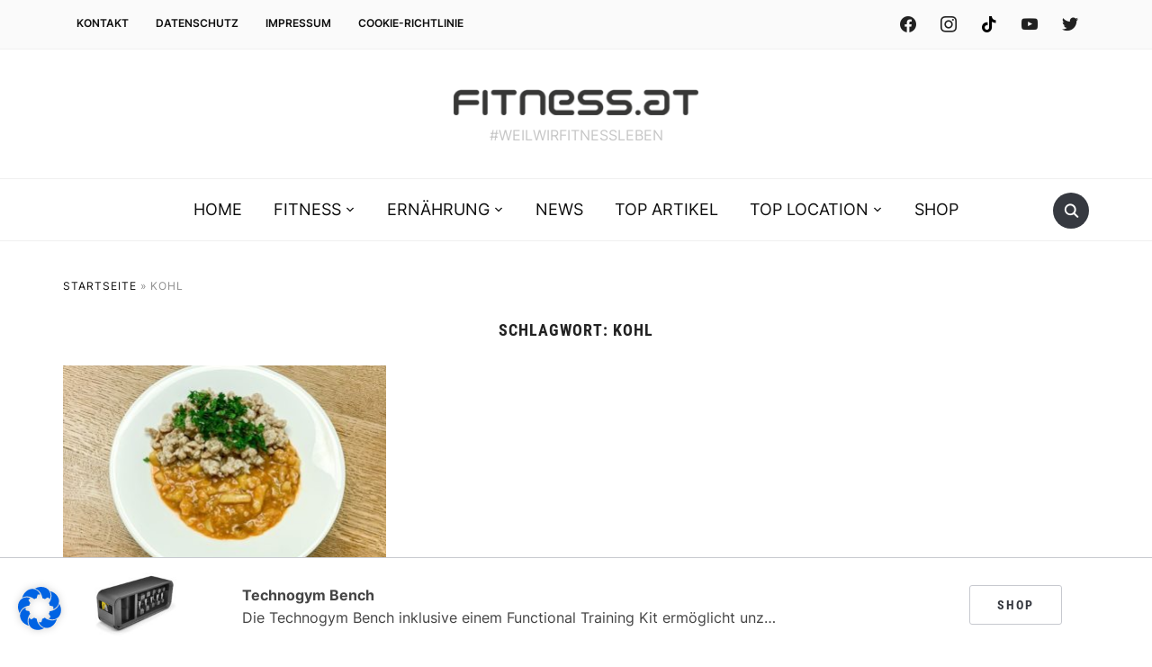

--- FILE ---
content_type: text/html; charset=UTF-8
request_url: https://fitness.at/tag/kohl/
body_size: 26065
content:
<!DOCTYPE html>
<html lang="de">
<head>
    <meta charset="UTF-8">
    <meta name="viewport" content="width=device-width, initial-scale=1.0">
    <link rel="profile" href="http://gmpg.org/xfn/11">
    <link rel="pingback" href="https://fitness.at/playground/xmlrpc.php">
    <link rel="preload" as="font" href="https://fitness.at/playground/wp-content/themes/foodica/fonts/foodica.ttf" type="font/ttf" crossorigin>

    <meta name='robots' content='index, follow, max-image-preview:large, max-snippet:-1, max-video-preview:-1' />
	<style>img:is([sizes="auto" i], [sizes^="auto," i]) { contain-intrinsic-size: 3000px 1500px }</style>
	
	<!-- This site is optimized with the Yoast SEO plugin v26.6 - https://yoast.com/wordpress/plugins/seo/ -->
	<title>Kohl Archive -</title>
	<link rel="canonical" href="https://fitness.at/tag/kohl/" />
	<meta property="og:locale" content="de_DE" />
	<meta property="og:type" content="article" />
	<meta property="og:title" content="Kohl Archive -" />
	<meta property="og:url" content="https://fitness.at/tag/kohl/" />
	<meta name="twitter:card" content="summary_large_image" />
	<script type="application/ld+json" class="yoast-schema-graph">{"@context":"https://schema.org","@graph":[{"@type":"CollectionPage","@id":"https://fitness.at/tag/kohl/","url":"https://fitness.at/tag/kohl/","name":"Kohl Archive -","isPartOf":{"@id":"https://fitness.at/#website"},"primaryImageOfPage":{"@id":"https://fitness.at/tag/kohl/#primaryimage"},"image":{"@id":"https://fitness.at/tag/kohl/#primaryimage"},"thumbnailUrl":"https://fitness.at/playground/wp-content/uploads/2022/10/04_blog-min-1.jpg","breadcrumb":{"@id":"https://fitness.at/tag/kohl/#breadcrumb"},"inLanguage":"de"},{"@type":"ImageObject","inLanguage":"de","@id":"https://fitness.at/tag/kohl/#primaryimage","url":"https://fitness.at/playground/wp-content/uploads/2022/10/04_blog-min-1.jpg","contentUrl":"https://fitness.at/playground/wp-content/uploads/2022/10/04_blog-min-1.jpg","width":750,"height":500},{"@type":"BreadcrumbList","@id":"https://fitness.at/tag/kohl/#breadcrumb","itemListElement":[{"@type":"ListItem","position":1,"name":"Startseite","item":"https://fitness.at/"},{"@type":"ListItem","position":2,"name":"Kohl"}]},{"@type":"WebSite","@id":"https://fitness.at/#website","url":"https://fitness.at/","name":"Fitness.at","description":"#weilwirfitnessleben","publisher":{"@id":"https://fitness.at/#organization"},"potentialAction":[{"@type":"SearchAction","target":{"@type":"EntryPoint","urlTemplate":"https://fitness.at/?s={search_term_string}"},"query-input":{"@type":"PropertyValueSpecification","valueRequired":true,"valueName":"search_term_string"}}],"inLanguage":"de"},{"@type":"Organization","@id":"https://fitness.at/#organization","name":"Fitness.at","url":"https://fitness.at/","logo":{"@type":"ImageObject","inLanguage":"de","@id":"https://fitness.at/#/schema/logo/image/","url":"https://fitness.at/playground/wp-content/uploads/2021/05/cropped-Logo_fitnessat_241116.png","contentUrl":"https://fitness.at/playground/wp-content/uploads/2021/05/cropped-Logo_fitnessat_241116.png","width":1813,"height":255,"caption":"Fitness.at"},"image":{"@id":"https://fitness.at/#/schema/logo/image/"}}]}</script>
	<!-- / Yoast SEO plugin. -->



<link rel="alternate" type="application/rss+xml" title=" &raquo; Feed" href="https://fitness.at/feed/" />
<link rel="alternate" type="application/rss+xml" title=" &raquo; Kommentar-Feed" href="https://fitness.at/comments/feed/" />
<link rel="alternate" type="application/rss+xml" title=" &raquo; Kohl Schlagwort-Feed" href="https://fitness.at/tag/kohl/feed/" />
<script type="text/javascript">
/* <![CDATA[ */
window._wpemojiSettings = {"baseUrl":"https:\/\/s.w.org\/images\/core\/emoji\/16.0.1\/72x72\/","ext":".png","svgUrl":"https:\/\/s.w.org\/images\/core\/emoji\/16.0.1\/svg\/","svgExt":".svg","source":{"concatemoji":"https:\/\/fitness.at\/playground\/wp-includes\/js\/wp-emoji-release.min.js?ver=6.8.3"}};
/*! This file is auto-generated */
!function(s,n){var o,i,e;function c(e){try{var t={supportTests:e,timestamp:(new Date).valueOf()};sessionStorage.setItem(o,JSON.stringify(t))}catch(e){}}function p(e,t,n){e.clearRect(0,0,e.canvas.width,e.canvas.height),e.fillText(t,0,0);var t=new Uint32Array(e.getImageData(0,0,e.canvas.width,e.canvas.height).data),a=(e.clearRect(0,0,e.canvas.width,e.canvas.height),e.fillText(n,0,0),new Uint32Array(e.getImageData(0,0,e.canvas.width,e.canvas.height).data));return t.every(function(e,t){return e===a[t]})}function u(e,t){e.clearRect(0,0,e.canvas.width,e.canvas.height),e.fillText(t,0,0);for(var n=e.getImageData(16,16,1,1),a=0;a<n.data.length;a++)if(0!==n.data[a])return!1;return!0}function f(e,t,n,a){switch(t){case"flag":return n(e,"\ud83c\udff3\ufe0f\u200d\u26a7\ufe0f","\ud83c\udff3\ufe0f\u200b\u26a7\ufe0f")?!1:!n(e,"\ud83c\udde8\ud83c\uddf6","\ud83c\udde8\u200b\ud83c\uddf6")&&!n(e,"\ud83c\udff4\udb40\udc67\udb40\udc62\udb40\udc65\udb40\udc6e\udb40\udc67\udb40\udc7f","\ud83c\udff4\u200b\udb40\udc67\u200b\udb40\udc62\u200b\udb40\udc65\u200b\udb40\udc6e\u200b\udb40\udc67\u200b\udb40\udc7f");case"emoji":return!a(e,"\ud83e\udedf")}return!1}function g(e,t,n,a){var r="undefined"!=typeof WorkerGlobalScope&&self instanceof WorkerGlobalScope?new OffscreenCanvas(300,150):s.createElement("canvas"),o=r.getContext("2d",{willReadFrequently:!0}),i=(o.textBaseline="top",o.font="600 32px Arial",{});return e.forEach(function(e){i[e]=t(o,e,n,a)}),i}function t(e){var t=s.createElement("script");t.src=e,t.defer=!0,s.head.appendChild(t)}"undefined"!=typeof Promise&&(o="wpEmojiSettingsSupports",i=["flag","emoji"],n.supports={everything:!0,everythingExceptFlag:!0},e=new Promise(function(e){s.addEventListener("DOMContentLoaded",e,{once:!0})}),new Promise(function(t){var n=function(){try{var e=JSON.parse(sessionStorage.getItem(o));if("object"==typeof e&&"number"==typeof e.timestamp&&(new Date).valueOf()<e.timestamp+604800&&"object"==typeof e.supportTests)return e.supportTests}catch(e){}return null}();if(!n){if("undefined"!=typeof Worker&&"undefined"!=typeof OffscreenCanvas&&"undefined"!=typeof URL&&URL.createObjectURL&&"undefined"!=typeof Blob)try{var e="postMessage("+g.toString()+"("+[JSON.stringify(i),f.toString(),p.toString(),u.toString()].join(",")+"));",a=new Blob([e],{type:"text/javascript"}),r=new Worker(URL.createObjectURL(a),{name:"wpTestEmojiSupports"});return void(r.onmessage=function(e){c(n=e.data),r.terminate(),t(n)})}catch(e){}c(n=g(i,f,p,u))}t(n)}).then(function(e){for(var t in e)n.supports[t]=e[t],n.supports.everything=n.supports.everything&&n.supports[t],"flag"!==t&&(n.supports.everythingExceptFlag=n.supports.everythingExceptFlag&&n.supports[t]);n.supports.everythingExceptFlag=n.supports.everythingExceptFlag&&!n.supports.flag,n.DOMReady=!1,n.readyCallback=function(){n.DOMReady=!0}}).then(function(){return e}).then(function(){var e;n.supports.everything||(n.readyCallback(),(e=n.source||{}).concatemoji?t(e.concatemoji):e.wpemoji&&e.twemoji&&(t(e.twemoji),t(e.wpemoji)))}))}((window,document),window._wpemojiSettings);
/* ]]> */
</script>
<link rel='stylesheet' id='validate-engine-css-css' href='https://fitness.at/playground/wp-content/plugins/wysija-newsletters/css/validationEngine.jquery.css?ver=2.21' type='text/css' media='all' />
<link rel='stylesheet' id='formidable-css' href='https://fitness.at/playground/wp-content/plugins/formidable/css/formidableforms.css?ver=12291409' type='text/css' media='all' />
<style id='wp-emoji-styles-inline-css' type='text/css'>

	img.wp-smiley, img.emoji {
		display: inline !important;
		border: none !important;
		box-shadow: none !important;
		height: 1em !important;
		width: 1em !important;
		margin: 0 0.07em !important;
		vertical-align: -0.1em !important;
		background: none !important;
		padding: 0 !important;
	}
</style>
<link rel='stylesheet' id='wp-block-library-css' href='https://fitness.at/playground/wp-includes/css/dist/block-library/style.min.css?ver=6.8.3' type='text/css' media='all' />
<style id='wp-block-library-theme-inline-css' type='text/css'>
.wp-block-audio :where(figcaption){color:#555;font-size:13px;text-align:center}.is-dark-theme .wp-block-audio :where(figcaption){color:#ffffffa6}.wp-block-audio{margin:0 0 1em}.wp-block-code{border:1px solid #ccc;border-radius:4px;font-family:Menlo,Consolas,monaco,monospace;padding:.8em 1em}.wp-block-embed :where(figcaption){color:#555;font-size:13px;text-align:center}.is-dark-theme .wp-block-embed :where(figcaption){color:#ffffffa6}.wp-block-embed{margin:0 0 1em}.blocks-gallery-caption{color:#555;font-size:13px;text-align:center}.is-dark-theme .blocks-gallery-caption{color:#ffffffa6}:root :where(.wp-block-image figcaption){color:#555;font-size:13px;text-align:center}.is-dark-theme :root :where(.wp-block-image figcaption){color:#ffffffa6}.wp-block-image{margin:0 0 1em}.wp-block-pullquote{border-bottom:4px solid;border-top:4px solid;color:currentColor;margin-bottom:1.75em}.wp-block-pullquote cite,.wp-block-pullquote footer,.wp-block-pullquote__citation{color:currentColor;font-size:.8125em;font-style:normal;text-transform:uppercase}.wp-block-quote{border-left:.25em solid;margin:0 0 1.75em;padding-left:1em}.wp-block-quote cite,.wp-block-quote footer{color:currentColor;font-size:.8125em;font-style:normal;position:relative}.wp-block-quote:where(.has-text-align-right){border-left:none;border-right:.25em solid;padding-left:0;padding-right:1em}.wp-block-quote:where(.has-text-align-center){border:none;padding-left:0}.wp-block-quote.is-large,.wp-block-quote.is-style-large,.wp-block-quote:where(.is-style-plain){border:none}.wp-block-search .wp-block-search__label{font-weight:700}.wp-block-search__button{border:1px solid #ccc;padding:.375em .625em}:where(.wp-block-group.has-background){padding:1.25em 2.375em}.wp-block-separator.has-css-opacity{opacity:.4}.wp-block-separator{border:none;border-bottom:2px solid;margin-left:auto;margin-right:auto}.wp-block-separator.has-alpha-channel-opacity{opacity:1}.wp-block-separator:not(.is-style-wide):not(.is-style-dots){width:100px}.wp-block-separator.has-background:not(.is-style-dots){border-bottom:none;height:1px}.wp-block-separator.has-background:not(.is-style-wide):not(.is-style-dots){height:2px}.wp-block-table{margin:0 0 1em}.wp-block-table td,.wp-block-table th{word-break:normal}.wp-block-table :where(figcaption){color:#555;font-size:13px;text-align:center}.is-dark-theme .wp-block-table :where(figcaption){color:#ffffffa6}.wp-block-video :where(figcaption){color:#555;font-size:13px;text-align:center}.is-dark-theme .wp-block-video :where(figcaption){color:#ffffffa6}.wp-block-video{margin:0 0 1em}:root :where(.wp-block-template-part.has-background){margin-bottom:0;margin-top:0;padding:1.25em 2.375em}
</style>
<link rel='stylesheet' id='swiper-css-css' href='https://fitness.at/playground/wp-content/plugins/instagram-widget-by-wpzoom/dist/styles/library/swiper.css?ver=7.4.1' type='text/css' media='all' />
<link rel='stylesheet' id='dashicons-css' href='https://fitness.at/playground/wp-includes/css/dashicons.min.css?ver=6.8.3' type='text/css' media='all' />
<link rel='stylesheet' id='magnific-popup-css' href='https://fitness.at/playground/wp-content/plugins/instagram-widget-by-wpzoom/dist/styles/library/magnific-popup.css?ver=2.2.12' type='text/css' media='all' />
<link rel='stylesheet' id='wpz-insta_block-frontend-style-css' href='https://fitness.at/playground/wp-content/plugins/instagram-widget-by-wpzoom/dist/styles/frontend/index.css?ver=css-d54a6ebdfa7f' type='text/css' media='all' />
<style id='classic-theme-styles-inline-css' type='text/css'>
/*! This file is auto-generated */
.wp-block-button__link{color:#fff;background-color:#32373c;border-radius:9999px;box-shadow:none;text-decoration:none;padding:calc(.667em + 2px) calc(1.333em + 2px);font-size:1.125em}.wp-block-file__button{background:#32373c;color:#fff;text-decoration:none}
</style>
<link rel='stylesheet' id='wpzoom-social-icons-block-style-css' href='https://fitness.at/playground/wp-content/plugins/social-icons-widget-by-wpzoom/block/dist/style-wpzoom-social-icons.css?ver=4.5.3' type='text/css' media='all' />
<link rel='stylesheet' id='wpzoom-rcb-block-style-css-css' href='https://fitness.at/playground/wp-content/plugins/recipe-card-blocks-by-wpzoom//dist/blocks.style.build.css?ver=3.4.13' type='text/css' media='all' />
<link rel='stylesheet' id='wpzoom-rcb-block-icon-fonts-css-css' href='https://fitness.at/playground/wp-content/plugins/recipe-card-blocks-by-wpzoom/dist/assets/css/icon-fonts.build.css?ver=3.4.13' type='text/css' media='all' />
<style id='global-styles-inline-css' type='text/css'>
:root{--wp--preset--aspect-ratio--square: 1;--wp--preset--aspect-ratio--4-3: 4/3;--wp--preset--aspect-ratio--3-4: 3/4;--wp--preset--aspect-ratio--3-2: 3/2;--wp--preset--aspect-ratio--2-3: 2/3;--wp--preset--aspect-ratio--16-9: 16/9;--wp--preset--aspect-ratio--9-16: 9/16;--wp--preset--color--black: #000000;--wp--preset--color--cyan-bluish-gray: #abb8c3;--wp--preset--color--white: #ffffff;--wp--preset--color--pale-pink: #f78da7;--wp--preset--color--vivid-red: #cf2e2e;--wp--preset--color--luminous-vivid-orange: #ff6900;--wp--preset--color--luminous-vivid-amber: #fcb900;--wp--preset--color--light-green-cyan: #7bdcb5;--wp--preset--color--vivid-green-cyan: #00d084;--wp--preset--color--pale-cyan-blue: #8ed1fc;--wp--preset--color--vivid-cyan-blue: #0693e3;--wp--preset--color--vivid-purple: #9b51e0;--wp--preset--gradient--vivid-cyan-blue-to-vivid-purple: linear-gradient(135deg,rgba(6,147,227,1) 0%,rgb(155,81,224) 100%);--wp--preset--gradient--light-green-cyan-to-vivid-green-cyan: linear-gradient(135deg,rgb(122,220,180) 0%,rgb(0,208,130) 100%);--wp--preset--gradient--luminous-vivid-amber-to-luminous-vivid-orange: linear-gradient(135deg,rgba(252,185,0,1) 0%,rgba(255,105,0,1) 100%);--wp--preset--gradient--luminous-vivid-orange-to-vivid-red: linear-gradient(135deg,rgba(255,105,0,1) 0%,rgb(207,46,46) 100%);--wp--preset--gradient--very-light-gray-to-cyan-bluish-gray: linear-gradient(135deg,rgb(238,238,238) 0%,rgb(169,184,195) 100%);--wp--preset--gradient--cool-to-warm-spectrum: linear-gradient(135deg,rgb(74,234,220) 0%,rgb(151,120,209) 20%,rgb(207,42,186) 40%,rgb(238,44,130) 60%,rgb(251,105,98) 80%,rgb(254,248,76) 100%);--wp--preset--gradient--blush-light-purple: linear-gradient(135deg,rgb(255,206,236) 0%,rgb(152,150,240) 100%);--wp--preset--gradient--blush-bordeaux: linear-gradient(135deg,rgb(254,205,165) 0%,rgb(254,45,45) 50%,rgb(107,0,62) 100%);--wp--preset--gradient--luminous-dusk: linear-gradient(135deg,rgb(255,203,112) 0%,rgb(199,81,192) 50%,rgb(65,88,208) 100%);--wp--preset--gradient--pale-ocean: linear-gradient(135deg,rgb(255,245,203) 0%,rgb(182,227,212) 50%,rgb(51,167,181) 100%);--wp--preset--gradient--electric-grass: linear-gradient(135deg,rgb(202,248,128) 0%,rgb(113,206,126) 100%);--wp--preset--gradient--midnight: linear-gradient(135deg,rgb(2,3,129) 0%,rgb(40,116,252) 100%);--wp--preset--font-size--small: 13px;--wp--preset--font-size--medium: 20px;--wp--preset--font-size--large: 36px;--wp--preset--font-size--x-large: 42px;--wp--preset--spacing--20: 0.44rem;--wp--preset--spacing--30: 0.67rem;--wp--preset--spacing--40: 1rem;--wp--preset--spacing--50: 1.5rem;--wp--preset--spacing--60: 2.25rem;--wp--preset--spacing--70: 3.38rem;--wp--preset--spacing--80: 5.06rem;--wp--preset--shadow--natural: 6px 6px 9px rgba(0, 0, 0, 0.2);--wp--preset--shadow--deep: 12px 12px 50px rgba(0, 0, 0, 0.4);--wp--preset--shadow--sharp: 6px 6px 0px rgba(0, 0, 0, 0.2);--wp--preset--shadow--outlined: 6px 6px 0px -3px rgba(255, 255, 255, 1), 6px 6px rgba(0, 0, 0, 1);--wp--preset--shadow--crisp: 6px 6px 0px rgba(0, 0, 0, 1);}:where(.is-layout-flex){gap: 0.5em;}:where(.is-layout-grid){gap: 0.5em;}body .is-layout-flex{display: flex;}.is-layout-flex{flex-wrap: wrap;align-items: center;}.is-layout-flex > :is(*, div){margin: 0;}body .is-layout-grid{display: grid;}.is-layout-grid > :is(*, div){margin: 0;}:where(.wp-block-columns.is-layout-flex){gap: 2em;}:where(.wp-block-columns.is-layout-grid){gap: 2em;}:where(.wp-block-post-template.is-layout-flex){gap: 1.25em;}:where(.wp-block-post-template.is-layout-grid){gap: 1.25em;}.has-black-color{color: var(--wp--preset--color--black) !important;}.has-cyan-bluish-gray-color{color: var(--wp--preset--color--cyan-bluish-gray) !important;}.has-white-color{color: var(--wp--preset--color--white) !important;}.has-pale-pink-color{color: var(--wp--preset--color--pale-pink) !important;}.has-vivid-red-color{color: var(--wp--preset--color--vivid-red) !important;}.has-luminous-vivid-orange-color{color: var(--wp--preset--color--luminous-vivid-orange) !important;}.has-luminous-vivid-amber-color{color: var(--wp--preset--color--luminous-vivid-amber) !important;}.has-light-green-cyan-color{color: var(--wp--preset--color--light-green-cyan) !important;}.has-vivid-green-cyan-color{color: var(--wp--preset--color--vivid-green-cyan) !important;}.has-pale-cyan-blue-color{color: var(--wp--preset--color--pale-cyan-blue) !important;}.has-vivid-cyan-blue-color{color: var(--wp--preset--color--vivid-cyan-blue) !important;}.has-vivid-purple-color{color: var(--wp--preset--color--vivid-purple) !important;}.has-black-background-color{background-color: var(--wp--preset--color--black) !important;}.has-cyan-bluish-gray-background-color{background-color: var(--wp--preset--color--cyan-bluish-gray) !important;}.has-white-background-color{background-color: var(--wp--preset--color--white) !important;}.has-pale-pink-background-color{background-color: var(--wp--preset--color--pale-pink) !important;}.has-vivid-red-background-color{background-color: var(--wp--preset--color--vivid-red) !important;}.has-luminous-vivid-orange-background-color{background-color: var(--wp--preset--color--luminous-vivid-orange) !important;}.has-luminous-vivid-amber-background-color{background-color: var(--wp--preset--color--luminous-vivid-amber) !important;}.has-light-green-cyan-background-color{background-color: var(--wp--preset--color--light-green-cyan) !important;}.has-vivid-green-cyan-background-color{background-color: var(--wp--preset--color--vivid-green-cyan) !important;}.has-pale-cyan-blue-background-color{background-color: var(--wp--preset--color--pale-cyan-blue) !important;}.has-vivid-cyan-blue-background-color{background-color: var(--wp--preset--color--vivid-cyan-blue) !important;}.has-vivid-purple-background-color{background-color: var(--wp--preset--color--vivid-purple) !important;}.has-black-border-color{border-color: var(--wp--preset--color--black) !important;}.has-cyan-bluish-gray-border-color{border-color: var(--wp--preset--color--cyan-bluish-gray) !important;}.has-white-border-color{border-color: var(--wp--preset--color--white) !important;}.has-pale-pink-border-color{border-color: var(--wp--preset--color--pale-pink) !important;}.has-vivid-red-border-color{border-color: var(--wp--preset--color--vivid-red) !important;}.has-luminous-vivid-orange-border-color{border-color: var(--wp--preset--color--luminous-vivid-orange) !important;}.has-luminous-vivid-amber-border-color{border-color: var(--wp--preset--color--luminous-vivid-amber) !important;}.has-light-green-cyan-border-color{border-color: var(--wp--preset--color--light-green-cyan) !important;}.has-vivid-green-cyan-border-color{border-color: var(--wp--preset--color--vivid-green-cyan) !important;}.has-pale-cyan-blue-border-color{border-color: var(--wp--preset--color--pale-cyan-blue) !important;}.has-vivid-cyan-blue-border-color{border-color: var(--wp--preset--color--vivid-cyan-blue) !important;}.has-vivid-purple-border-color{border-color: var(--wp--preset--color--vivid-purple) !important;}.has-vivid-cyan-blue-to-vivid-purple-gradient-background{background: var(--wp--preset--gradient--vivid-cyan-blue-to-vivid-purple) !important;}.has-light-green-cyan-to-vivid-green-cyan-gradient-background{background: var(--wp--preset--gradient--light-green-cyan-to-vivid-green-cyan) !important;}.has-luminous-vivid-amber-to-luminous-vivid-orange-gradient-background{background: var(--wp--preset--gradient--luminous-vivid-amber-to-luminous-vivid-orange) !important;}.has-luminous-vivid-orange-to-vivid-red-gradient-background{background: var(--wp--preset--gradient--luminous-vivid-orange-to-vivid-red) !important;}.has-very-light-gray-to-cyan-bluish-gray-gradient-background{background: var(--wp--preset--gradient--very-light-gray-to-cyan-bluish-gray) !important;}.has-cool-to-warm-spectrum-gradient-background{background: var(--wp--preset--gradient--cool-to-warm-spectrum) !important;}.has-blush-light-purple-gradient-background{background: var(--wp--preset--gradient--blush-light-purple) !important;}.has-blush-bordeaux-gradient-background{background: var(--wp--preset--gradient--blush-bordeaux) !important;}.has-luminous-dusk-gradient-background{background: var(--wp--preset--gradient--luminous-dusk) !important;}.has-pale-ocean-gradient-background{background: var(--wp--preset--gradient--pale-ocean) !important;}.has-electric-grass-gradient-background{background: var(--wp--preset--gradient--electric-grass) !important;}.has-midnight-gradient-background{background: var(--wp--preset--gradient--midnight) !important;}.has-small-font-size{font-size: var(--wp--preset--font-size--small) !important;}.has-medium-font-size{font-size: var(--wp--preset--font-size--medium) !important;}.has-large-font-size{font-size: var(--wp--preset--font-size--large) !important;}.has-x-large-font-size{font-size: var(--wp--preset--font-size--x-large) !important;}
:where(.wp-block-post-template.is-layout-flex){gap: 1.25em;}:where(.wp-block-post-template.is-layout-grid){gap: 1.25em;}
:where(.wp-block-columns.is-layout-flex){gap: 2em;}:where(.wp-block-columns.is-layout-grid){gap: 2em;}
:root :where(.wp-block-pullquote){font-size: 1.5em;line-height: 1.6;}
</style>
<link rel='stylesheet' id='contact-form-7-css' href='https://fitness.at/playground/wp-content/plugins/contact-form-7/includes/css/styles.css?ver=6.1.4' type='text/css' media='all' />
<link rel='stylesheet' id='dsgvoyoutube-style-css' href='https://fitness.at/playground/wp-content/plugins/dsgvo-youtube/css/style.php?ver=6.8.3' type='text/css' media='all' />
<link rel='stylesheet' id='cdsgvogdpryoutube-css' href='https://fitness.at/playground/wp-content/plugins/dsgvo-youtube/includes/../css/jquery.fancybox.min.css?ver=6.8.3' type='text/css' media='all' />
<link rel='stylesheet' id='wp-sponsors-css' href='https://fitness.at/playground/wp-content/plugins/wp-sponsors/assets/dist/css/public.css?ver=3.5.1' type='text/css' media='all' />
<link rel='stylesheet' id='ppress-frontend-css' href='https://fitness.at/playground/wp-content/plugins/wp-user-avatar/assets/css/frontend.min.css?ver=4.16.8' type='text/css' media='all' />
<link rel='stylesheet' id='ppress-flatpickr-css' href='https://fitness.at/playground/wp-content/plugins/wp-user-avatar/assets/flatpickr/flatpickr.min.css?ver=4.16.8' type='text/css' media='all' />
<link rel='stylesheet' id='ppress-select2-css' href='https://fitness.at/playground/wp-content/plugins/wp-user-avatar/assets/select2/select2.min.css?ver=6.8.3' type='text/css' media='all' />
<link rel='stylesheet' id='search-filter-chosen-styles-css' href='https://fitness.at/playground/wp-content/plugins/search-filter-pro/public/assets/css/chosen.min.css?ver=1.4.3' type='text/css' media='all' />
<link rel='stylesheet' id='search-filter-plugin-styles-css' href='https://fitness.at/playground/wp-content/plugins/search-filter-pro/public/assets/css/search-filter.min.css?ver=1.4.3' type='text/css' media='all' />
<link rel='stylesheet' id='chld_thm_cfg_parent-css' href='https://fitness.at/playground/wp-content/themes/foodica/style.css?ver=6.8.3' type='text/css' media='all' />
<link rel='stylesheet' id='zoom-theme-utils-css-css' href='https://fitness.at/playground/wp-content/themes/foodica/functions/wpzoom/assets/css/theme-utils.css?ver=6.8.3' type='text/css' media='all' />
<link rel='stylesheet' id='foodica-google-fonts-css' href='//fitness.at/playground/wp-content/uploads/omgf/foodica-google-fonts/foodica-google-fonts.css?ver=1660892643' type='text/css' media='all' />
<link rel='stylesheet' id='foodica-style-css' href='https://fitness.at/playground/wp-content/themes/foodica-child/style.css?ver=1.0' type='text/css' media='all' />
<link rel='stylesheet' id='media-queries-css' href='https://fitness.at/playground/wp-content/themes/foodica/css/media-queries.css?ver=1.0' type='text/css' media='all' />
<link rel='stylesheet' id='foodica-style-color-default-css' href='https://fitness.at/playground/wp-content/themes/foodica/styles/default.css?ver=1.0' type='text/css' media='all' />
<link rel='stylesheet' id='arpw-style-css' href='https://fitness.at/playground/wp-content/plugins/advanced-random-posts-widget/assets/css/arpw-frontend.css?ver=6.8.3' type='text/css' media='all' />
<link rel='stylesheet' id='meks-author-widget-css' href='https://fitness.at/playground/wp-content/plugins/meks-smart-author-widget/css/style.css?ver=1.1.5' type='text/css' media='all' />
<link rel='stylesheet' id='wpzoom-social-icons-socicon-css' href='https://fitness.at/playground/wp-content/plugins/social-icons-widget-by-wpzoom/assets/css/wpzoom-socicon.css?ver=1767017247' type='text/css' media='all' />
<link rel='stylesheet' id='wpzoom-social-icons-genericons-css' href='https://fitness.at/playground/wp-content/plugins/social-icons-widget-by-wpzoom/assets/css/genericons.css?ver=1767017247' type='text/css' media='all' />
<link rel='stylesheet' id='wpzoom-social-icons-academicons-css' href='https://fitness.at/playground/wp-content/plugins/social-icons-widget-by-wpzoom/assets/css/academicons.min.css?ver=1767017247' type='text/css' media='all' />
<link rel='stylesheet' id='wpzoom-social-icons-font-awesome-3-css' href='https://fitness.at/playground/wp-content/plugins/social-icons-widget-by-wpzoom/assets/css/font-awesome-3.min.css?ver=1767017247' type='text/css' media='all' />
<link rel='stylesheet' id='wpzoom-social-icons-styles-css' href='https://fitness.at/playground/wp-content/plugins/social-icons-widget-by-wpzoom/assets/css/wpzoom-social-icons-styles.css?ver=1767017247' type='text/css' media='all' />
<link rel='stylesheet' id='newsletter-css' href='https://fitness.at/playground/wp-content/plugins/newsletter/style.css?ver=9.1.0' type='text/css' media='all' />
<link rel='stylesheet' id='borlabs-cookie-css' href='https://fitness.at/playground/wp-content/cache/borlabs-cookie/borlabs-cookie_1_de.css?ver=2.3.3-9' type='text/css' media='all' />
<link rel='stylesheet' id='tablepress-default-css' href='https://fitness.at/playground/wp-content/plugins/tablepress/css/build/default.css?ver=3.2.6' type='text/css' media='all' />
<link rel='preload' as='font'  id='wpzoom-social-icons-font-academicons-woff2-css' href='https://fitness.at/playground/wp-content/plugins/social-icons-widget-by-wpzoom/assets/font/academicons.woff2?v=1.9.2'  type='font/woff2' crossorigin />
<link rel='preload' as='font'  id='wpzoom-social-icons-font-fontawesome-3-woff2-css' href='https://fitness.at/playground/wp-content/plugins/social-icons-widget-by-wpzoom/assets/font/fontawesome-webfont.woff2?v=4.7.0'  type='font/woff2' crossorigin />
<link rel='preload' as='font'  id='wpzoom-social-icons-font-genericons-woff-css' href='https://fitness.at/playground/wp-content/plugins/social-icons-widget-by-wpzoom/assets/font/Genericons.woff'  type='font/woff' crossorigin />
<link rel='preload' as='font'  id='wpzoom-social-icons-font-socicon-woff2-css' href='https://fitness.at/playground/wp-content/plugins/social-icons-widget-by-wpzoom/assets/font/socicon.woff2?v=4.5.3'  type='font/woff2' crossorigin />
<script type="text/javascript" src="https://fitness.at/playground/wp-includes/js/jquery/jquery.min.js?ver=3.7.1" id="jquery-core-js"></script>
<script type="text/javascript" src="https://fitness.at/playground/wp-includes/js/jquery/jquery-migrate.min.js?ver=3.4.1" id="jquery-migrate-js"></script>
<script type="text/javascript" src="https://fitness.at/playground/wp-includes/js/underscore.min.js?ver=1.13.7" id="underscore-js"></script>
<script type="text/javascript" id="wp-util-js-extra">
/* <![CDATA[ */
var _wpUtilSettings = {"ajax":{"url":"\/playground\/wp-admin\/admin-ajax.php"}};
/* ]]> */
</script>
<script type="text/javascript" src="https://fitness.at/playground/wp-includes/js/wp-util.min.js?ver=6.8.3" id="wp-util-js"></script>
<script type="text/javascript" src="https://fitness.at/playground/wp-content/plugins/instagram-widget-by-wpzoom/dist/scripts/library/magnific-popup.js?ver=1767017261" id="magnific-popup-js"></script>
<script type="text/javascript" src="https://fitness.at/playground/wp-content/plugins/instagram-widget-by-wpzoom/dist/scripts/library/swiper.js?ver=7.4.1" id="swiper-js-js"></script>
<script type="text/javascript" src="https://fitness.at/playground/wp-content/plugins/instagram-widget-by-wpzoom/dist/scripts/frontend/block.js?ver=6c9dcb21b2da662ca82d" id="wpz-insta_block-frontend-script-js"></script>
<script type="text/javascript" src="https://fitness.at/playground/wp-content/plugins/dsgvo-youtube/includes/../js/jquery.fancybox.min.js?ver=6.8.3" id="cdsgvogdpryoutubescript-js"></script>
<script type="text/javascript" src="https://fitness.at/playground/wp-content/plugins/wp-sponsors/assets/dist/js/public.js?ver=3.5.1" id="wp-sponsors-js"></script>
<script type="text/javascript" src="https://fitness.at/playground/wp-content/plugins/wp-user-avatar/assets/flatpickr/flatpickr.min.js?ver=4.16.8" id="ppress-flatpickr-js"></script>
<script type="text/javascript" src="https://fitness.at/playground/wp-content/plugins/wp-user-avatar/assets/select2/select2.min.js?ver=4.16.8" id="ppress-select2-js"></script>
<script type="text/javascript" id="borlabs-cookie-prioritize-js-extra">
/* <![CDATA[ */
var borlabsCookiePrioritized = {"domain":"fitness.at","path":"\/","version":"1","bots":"1","optInJS":{"statistics":{"google-analytics":"[base64]\/[base64]"},"marketing":{"facebook-pixel":"[base64]"}}};
/* ]]> */
</script>
<script type="text/javascript" src="https://fitness.at/playground/wp-content/plugins/borlabs-cookie/assets/javascript/borlabs-cookie-prioritize.min.js?ver=2.3.3" id="borlabs-cookie-prioritize-js"></script>
<link rel="https://api.w.org/" href="https://fitness.at/wp-json/" /><link rel="alternate" title="JSON" type="application/json" href="https://fitness.at/wp-json/wp/v2/tags/320" /><link rel="EditURI" type="application/rsd+xml" title="RSD" href="https://fitness.at/playground/xmlrpc.php?rsd" />
<meta name="generator" content="WordPress 6.8.3" />
<!-- WPZOOM Theme / Framework -->
<meta name="generator" content="Foodica Child 1.0" />
<meta name="generator" content="WPZOOM Framework 1.9.18" />

<!-- Begin Theme Custom CSS -->
<style type="text/css" id="foodica-custom-css">
a{color:#0f0f0f;}a:hover{color:#999999;}button, input[type=button], input[type=reset], input[type=submit]{background:#898989;}button:hover, input[type=button]:hover, input[type=reset]:hover, input[type=submit]:hover{background:#848484;}.page h1.entry-title, .single h1.entry-title{color:#000000;}.single .entry-meta{color:#000000;}.single .entry-meta a{color:#000000;}.single .entry-meta a:hover{color:#000000;}.entry-content{color:#000000;}.entry-content a{color:#000000;}.tag_list a:after{background-color:#ffffff;}.tag_list a:hover{background:#000000;color:#ffffff;}.tag_list a:hover:after{background-color:#000000;}.shortcode-ingredients, .wp-block-wpzoom-recipe-card-block-ingredients, .wp-block-wpzoom-recipe-card-block-recipe-card.is-style-default .recipe-card-ingredients{background:#ffffff;color:#000000;}.shortcode-ingredients > h3, .wp-block-wpzoom-recipe-card-block-ingredients .ingredients-title, .wp-block-wpzoom-recipe-card-block-recipe-card.is-style-default .ingredients-title, .wp-block-wpzoom-recipe-card-block-recipe-card.is-style-default .directions-title, .wp-block-wpzoom-recipe-card-block-recipe-card.is-style-default .notes-title{color:#0f0f0f;}.shortcode-ingredients > ul > li, .wp-block-wpzoom-recipe-card-block-ingredients .ingredients-list>li, .wp-block-wpzoom-recipe-card-block-recipe-card.is-style-default .ingredients-list>li, .wp-block-wpzoom-recipe-card-block-recipe-card.is-style-default .ingredients-list>li .tick-circle, .wp-block-wpzoom-recipe-card-block-ingredients .ingredients-list>li::before{border-color:#a0a0a0;}.wpzoom-bio .wpz_about_button{background:#000000;}.wpzoom-bio .wpz_about_button:hover{background:#a8a8a8;}.navbar-brand-wpz h1{font-family:"Inter";}.navbar-brand-wpz .tagline{font-family:"Inter";letter-spacing:0px;}.top-navbar a{letter-spacing:0px;}.main-navbar a{font-family:"Inter";}.slicknav_nav a{font-family:"Inter";}.slides .slide_button a{font-family:"Inter";font-weight:normal;letter-spacing:0px;}.widget h3.title{font-family:"Inter";font-weight:normal;letter-spacing:0px;}.page h1.entry-title{font-weight:normal;}.footer-menu ul li{font-family:"Inter";}
@media screen and (min-width: 769px){body{font-size:16px;}.navbar-brand-wpz h1{font-size:85px;}.navbar-brand-wpz .tagline{font-size:16px;}.slides li h3 a{font-size:40px;}.slides .slide_button a{font-size:14px;}.widget h3.title{font-size:18px;}.entry-title{font-size:26px;}.recent-posts .entry-content{font-size:16px;}.recent-posts .post.sticky .entry-title{font-size:36px;}.single h1.entry-title{font-size:34px;}.single .entry-content, .page .entry-content{font-size:16px;}.page h1.entry-title{font-size:44px;}.footer-menu ul li{font-size:16px;}}
@media screen and (max-width: 768px){body{font-size:16px;}.navbar-brand-wpz h1{font-size:60px;}.navbar-brand-wpz .tagline{font-size:16px;}.slides li h3 a{font-size:36px;}.slides .slide_button a{font-size:14px;}.widget h3.title{font-size:18px;}.entry-title{font-size:20px;}.recent-posts .entry-content{font-size:16px;}.recent-posts .post.sticky .entry-title{font-size:26px;}.single h1.entry-title{font-size:34px;}.single .entry-content, .page .entry-content{font-size:16px;}.page h1.entry-title{font-size:34px;}.footer-menu ul li{font-size:16px;}}
@media screen and (max-width: 480px){body{font-size:16px;}.navbar-brand-wpz h1{font-size:36px;}.navbar-brand-wpz .tagline{font-size:14px;}.slides li h3 a{font-size:26px;}.slides .slide_button a{font-size:14px;}.widget h3.title{font-size:18px;}.entry-title{font-size:20px;}.recent-posts .entry-content{font-size:16px;}.recent-posts .post.sticky .entry-title{font-size:26px;}.single h1.entry-title{font-size:28px;}.single .entry-content, .page .entry-content{font-size:16px;}.page h1.entry-title{font-size:28px;}.footer-menu ul li{font-size:16px;}}
</style>
<!-- End Theme Custom CSS -->
<meta name="generator" content="Elementor 3.34.0; features: additional_custom_breakpoints; settings: css_print_method-external, google_font-enabled, font_display-swap">
<script>
window.dataLayer = window.dataLayer || [];
if (typeof gtag !== 'function') { function gtag(){dataLayer.push(arguments);} }
if('0' === '1') {
    gtag('consent', 'default', {
       'ad_storage': 'denied',
       'analytics_storage': 'denied'
    });
    gtag("js", new Date());
    gtag("config", "G-4XWGBDQQZ5", { "anonymize_ip": true });

    (function (w, d, s, i) {
    var f = d.getElementsByTagName(s)[0],
        j = d.createElement(s);
    j.async = true;
    j.src =
        "https://www.googletagmanager.com/gtag/js?id=" + i;
    f.parentNode.insertBefore(j, f);
    })(window, document, "script", "G-4XWGBDQQZ5");
}
</script>			<style>
				.e-con.e-parent:nth-of-type(n+4):not(.e-lazyloaded):not(.e-no-lazyload),
				.e-con.e-parent:nth-of-type(n+4):not(.e-lazyloaded):not(.e-no-lazyload) * {
					background-image: none !important;
				}
				@media screen and (max-height: 1024px) {
					.e-con.e-parent:nth-of-type(n+3):not(.e-lazyloaded):not(.e-no-lazyload),
					.e-con.e-parent:nth-of-type(n+3):not(.e-lazyloaded):not(.e-no-lazyload) * {
						background-image: none !important;
					}
				}
				@media screen and (max-height: 640px) {
					.e-con.e-parent:nth-of-type(n+2):not(.e-lazyloaded):not(.e-no-lazyload),
					.e-con.e-parent:nth-of-type(n+2):not(.e-lazyloaded):not(.e-no-lazyload) * {
						background-image: none !important;
					}
				}
			</style>
			<meta name="generator" content="Powered by Slider Revolution 6.6.16 - responsive, Mobile-Friendly Slider Plugin for WordPress with comfortable drag and drop interface." />
<link rel="icon" href="https://fitness.at/playground/wp-content/uploads/2021/06/cropped-Logo_fitnessat_website-32x32.png" sizes="32x32" />
<link rel="icon" href="https://fitness.at/playground/wp-content/uploads/2021/06/cropped-Logo_fitnessat_website-192x192.png" sizes="192x192" />
<link rel="apple-touch-icon" href="https://fitness.at/playground/wp-content/uploads/2021/06/cropped-Logo_fitnessat_website-180x180.png" />
<meta name="msapplication-TileImage" content="https://fitness.at/playground/wp-content/uploads/2021/06/cropped-Logo_fitnessat_website-270x270.png" />
<script>function setREVStartSize(e){
			//window.requestAnimationFrame(function() {
				window.RSIW = window.RSIW===undefined ? window.innerWidth : window.RSIW;
				window.RSIH = window.RSIH===undefined ? window.innerHeight : window.RSIH;
				try {
					var pw = document.getElementById(e.c).parentNode.offsetWidth,
						newh;
					pw = pw===0 || isNaN(pw) || (e.l=="fullwidth" || e.layout=="fullwidth") ? window.RSIW : pw;
					e.tabw = e.tabw===undefined ? 0 : parseInt(e.tabw);
					e.thumbw = e.thumbw===undefined ? 0 : parseInt(e.thumbw);
					e.tabh = e.tabh===undefined ? 0 : parseInt(e.tabh);
					e.thumbh = e.thumbh===undefined ? 0 : parseInt(e.thumbh);
					e.tabhide = e.tabhide===undefined ? 0 : parseInt(e.tabhide);
					e.thumbhide = e.thumbhide===undefined ? 0 : parseInt(e.thumbhide);
					e.mh = e.mh===undefined || e.mh=="" || e.mh==="auto" ? 0 : parseInt(e.mh,0);
					if(e.layout==="fullscreen" || e.l==="fullscreen")
						newh = Math.max(e.mh,window.RSIH);
					else{
						e.gw = Array.isArray(e.gw) ? e.gw : [e.gw];
						for (var i in e.rl) if (e.gw[i]===undefined || e.gw[i]===0) e.gw[i] = e.gw[i-1];
						e.gh = e.el===undefined || e.el==="" || (Array.isArray(e.el) && e.el.length==0)? e.gh : e.el;
						e.gh = Array.isArray(e.gh) ? e.gh : [e.gh];
						for (var i in e.rl) if (e.gh[i]===undefined || e.gh[i]===0) e.gh[i] = e.gh[i-1];
											
						var nl = new Array(e.rl.length),
							ix = 0,
							sl;
						e.tabw = e.tabhide>=pw ? 0 : e.tabw;
						e.thumbw = e.thumbhide>=pw ? 0 : e.thumbw;
						e.tabh = e.tabhide>=pw ? 0 : e.tabh;
						e.thumbh = e.thumbhide>=pw ? 0 : e.thumbh;
						for (var i in e.rl) nl[i] = e.rl[i]<window.RSIW ? 0 : e.rl[i];
						sl = nl[0];
						for (var i in nl) if (sl>nl[i] && nl[i]>0) { sl = nl[i]; ix=i;}
						var m = pw>(e.gw[ix]+e.tabw+e.thumbw) ? 1 : (pw-(e.tabw+e.thumbw)) / (e.gw[ix]);
						newh =  (e.gh[ix] * m) + (e.tabh + e.thumbh);
					}
					var el = document.getElementById(e.c);
					if (el!==null && el) el.style.height = newh+"px";
					el = document.getElementById(e.c+"_wrapper");
					if (el!==null && el) {
						el.style.height = newh+"px";
						el.style.display = "block";
					}
				} catch(e){
					console.log("Failure at Presize of Slider:" + e)
				}
			//});
		  };</script>
		<style type="text/css" id="wp-custom-css">
			.sponsors-item img {
    max-height: 45px;
    width: auto;
}

/* STICKY PRODUCT BAR */
body {
   padding-bottom: 100px;
}
.productbar {
   border-top: 1px solid #c7c9cf;
   position: fixed;
   width: 100%;
   bottom: 0;
   background: #fff;
	 z-index: 999;
}
.productbar > .inner-wrap {
   position: relative;
   padding: 0 60px;
}
.productbar .productbar_img {
   float: left;
   width: 115px;
}
.productbar .productbar_txt {
   float: left;
   margin-top: 29px;
   margin-left: 5%;
}
.productbar .productbar_btn {
   float: right;
   width: 125px;
   margin-top: 30px;
}
.productbar .productbar_btn .readmore_button {
   margin: 0;
}
.productbar > .inner-wrap img {
   width: 100px;
   height: 100px;
}

@media screen and (max-width: 995px) {
   body {
      padding-bottom: 80px;
   }
   .productbar {
      padding: 0 0 5px;
   }
   .productbar >.inner-wrap {
      padding: 0 2%;
   }
   .productbar .productbar_img {
      width: 75px;
   }
   .productbar >.inner-wrap img {
      width: 75px;
      height: 75px;
   }
   .productbar .productbar_txt {
      margin-top: 17px;
      margin-left: 2%;
   }
   .productbar .productbar_btn {
      width: 100px;
      margin-top: 25px;
   }
   .productbar .productbar_btn .readmore_button a {
      padding: 5px 10px;
   }
}

@media screen and (max-width: 768px) {
   body {
      padding-bottom: 65px;
   }
   .productbar {
      padding: 5px 1px 5px 0;
   }
   .productbar .productbar_img {
      width: 15%;
   }
   .productbar >.inner-wrap img {
      width: 100%;
      max-width: 46px;
      height: auto;
   }
   .productbar .productbar_txt {
      margin-top: 11px;
      width: 64%;
      white-space: nowrap;
      overflow: hidden;
      text-overflow: ellipsis;
      text-align: center;
      margin-left: 1%;
   }
   .productbar .product_excerpt {
      display: none;
   }
   .productbar .productbar_btn {
      width: 20%;
      margin-top: 9px;
   }
   .productbar .productbar_btn .readmore_button {
      letter-spacing: 1px;
   }
   .productbar .productbar_btn .readmore_button a {
      padding: 2px 5px;
   }
}
/* EOF STICKY PRODUCT BAR */

.jk-relatedproducts {
   padding-top: 1em;
   margin: 1em 0;
   clear: both;
   overflow: hidden;
}

.jk-relatedproducts-items {
   margin-right: -20px;
}

.jk-relatedproducts-headline {
   text-transform: uppercase;
   font-size: 18px;
   font-style: normal;
   font-weight: 700;
   margin: 0 0 1em;
   display: block;
   float: left;
   width: 100%;
}

.jk-relatedproducts-thumbs {
   padding-right: 20px;
   float: left;
   width: 33%;
   margin: 0 0 1em;
   box-sizing: border-box;
   -moz-box-sizing: border-box;
   -webkit-box-sizing: border-box;
}
@media only screen and (max-width:640px) {
   .jk-relatedproducts-thumbs {
      width: 50%;
   }
}
@media only screen and (max-width:400px) {
   .jk-relatedproducts-thumbs {
      width: 100%;
      clear: both;
      margin: 0 0 1em;
   }
}

h4.jk-relatedproducts-title {
   text-transform: none;
   margin: 0;
   font-family: inherit;
   display: block;
   max-width: 100%;
   font-size: 14px;
   line-height: 20px;
   margin: 0;
   text-align: center;
}

.jk-relatedproducts-a {
   font-weight: bold!important;
   font-family: "Open Sans","Helvetica Neue",Helvetica,Arial,sans-serif;
   color: #363940!important;
   width: 100%;
   display: block;
   text-align: center;
}

.jk-relatedproducts-a:hover {
   text-decoration: underline;
}

.mks_author_widget img {
    margin: 0 0 15px!important;
    -webkit-border-radius: 50%!important;
    border-radius: 50%!important;
    float: none!important;
}

.mks_author_widget .meta {
    display: block;
    text-transform: uppercase;
    margin: 0 0 10px;
}

.mks_author_widget .content {
    font-style: italic;
    line-height: 1.8;
}

.home .mks_author_widget {
	display:none;
}

#sidebar .wpzoom-bio {
	display:none;
}
.home #sidebar .wpzoom-bio {
	display:block;
}

@media only screen and (min-width:980px) {
   .main-navbar .sf-menu > li.mobile-menu-item {
      display:none
   }
}


.logo_wrapper_main .slicknav_nav.slicknav_hidden { display: none !important; }
.logo_wrapper_main .slicknav_nav { display: inline-block !important; }		</style>
		</head>
<body class="archive tag tag-kohl tag-320 wp-custom-logo wp-theme-foodica wp-child-theme-foodica-child elementor-default elementor-kit-19504">

<div class="page-wrap">

    <header class="site-header wpz_header_layout_compact">

        <nav class="top-navbar" role="navigation">

            <div class="inner-wrap">

                <div class="header_social">
                    <div id="zoom-social-icons-widget-3" class="widget zoom-social-icons-widget"><h3 class="title"><span>Follow us</span></h3>
		
<ul class="zoom-social-icons-list zoom-social-icons-list--without-canvas zoom-social-icons-list--round zoom-social-icons-list--no-labels">

		
				<li class="zoom-social_icons-list__item">
		<a class="zoom-social_icons-list__link" href="https://www.facebook.com/fitness.at/" target="_blank" title="Facebook" >
									
						<span class="screen-reader-text">facebook</span>
			
						<span class="zoom-social_icons-list-span social-icon socicon socicon-facebook" data-hover-rule="color" data-hover-color="#7a7a7a" style="color : #212121; font-size: 18px; padding:8px" ></span>
			
					</a>
	</li>

	
				<li class="zoom-social_icons-list__item">
		<a class="zoom-social_icons-list__link" href="https://www.instagram.com/www_fitness_at/?hl=de" target="_blank" title="Instagram" >
									
						<span class="screen-reader-text">instagram</span>
			
						<span class="zoom-social_icons-list-span social-icon socicon socicon-instagram" data-hover-rule="color" data-hover-color="#7a7a7a" style="color : #212121; font-size: 18px; padding:8px" ></span>
			
					</a>
	</li>

	
				<li class="zoom-social_icons-list__item">
		<a class="zoom-social_icons-list__link" href="https://www.tiktok.com/@www_fitness_at" target="_blank" title="" >
									
						<span class="screen-reader-text">tiktok</span>
			
						<span class="zoom-social_icons-list-span social-icon socicon socicon-tiktok" data-hover-rule="color" data-hover-color="#7a7a7a" style="color : #000000; font-size: 18px; padding:8px" ></span>
			
					</a>
	</li>

	
				<li class="zoom-social_icons-list__item">
		<a class="zoom-social_icons-list__link" href="https://www.youtube.com/user/wwwfitnessat" target="_blank" title="Default Label" >
									
						<span class="screen-reader-text">youtube</span>
			
						<span class="zoom-social_icons-list-span social-icon socicon socicon-youtube" data-hover-rule="color" data-hover-color="#7a7a7a" style="color : #212121; font-size: 18px; padding:8px" ></span>
			
					</a>
	</li>

	
				<li class="zoom-social_icons-list__item">
		<a class="zoom-social_icons-list__link" href="https://twitter.com/fitnessat?lang=de" target="_blank" title="Twitter" >
									
						<span class="screen-reader-text">twitter</span>
			
						<span class="zoom-social_icons-list-span social-icon socicon socicon-twitter" data-hover-rule="color" data-hover-color="#7a7a7a" style="color : #212121; font-size: 18px; padding:8px" ></span>
			
					</a>
	</li>

	
</ul>

		</div>
                </div>

                <div id="navbar-top">

                    <div class="menu-top-container"><ul id="menu-top" class="navbar-wpz dropdown sf-menu"><li id="menu-item-338" class="menu-item menu-item-type-custom menu-item-object-custom menu-item-338"><a href="https://fitness.at/playground/kontakt/">Kontakt</a></li>
<li id="menu-item-334" class="menu-item menu-item-type-custom menu-item-object-custom menu-item-334"><a target="_blank" href="https://www.iubenda.com/privacy-policy/69022147">Datenschutz</a></li>
<li id="menu-item-12118" class="menu-item menu-item-type-post_type menu-item-object-page menu-item-12118"><a href="https://fitness.at/impressum/">Impressum</a></li>
<li id="menu-item-339" class="menu-item menu-item-type-custom menu-item-object-custom menu-item-339"><a target="_blank" href="https://www.iubenda.com/privacy-policy/69022147/cookie-policy">Cookie-Richtlinie</a></li>
</ul></div>
                </div><!-- #navbar-top -->

            </div><!-- ./inner-wrap -->

        </nav><!-- .navbar -->

        <div class="clear"></div>


        <div class="inner-wrap logo_wrapper_main">

            <div class="navbar-header"><div class="navbar-brand-wpz"  style="max-width:271.95px"><a href="https://fitness.at/" class="custom-logo-link" rel="home" itemprop="url"><img width="272" height="38" src="https://fitness.at/playground/wp-content/uploads/2021/05/cropped-Logo_fitnessat_241116-300x42.png" class="custom-logo no-lazyload no-lazy a3-notlazy" alt="" itemprop="logo" decoding="async" srcset="https://fitness.at/playground/wp-content/uploads/2021/05/cropped-Logo_fitnessat_241116-300x42.png 300w, https://fitness.at/playground/wp-content/uploads/2021/05/cropped-Logo_fitnessat_241116-1024x144.png 1024w, https://fitness.at/playground/wp-content/uploads/2021/05/cropped-Logo_fitnessat_241116-768x108.png 768w, https://fitness.at/playground/wp-content/uploads/2021/05/cropped-Logo_fitnessat_241116-600x84.png 600w, https://fitness.at/playground/wp-content/uploads/2021/05/cropped-Logo_fitnessat_241116-1536x216.png 1536w, https://fitness.at/playground/wp-content/uploads/2021/05/cropped-Logo_fitnessat_241116-750x105.png 750w, https://fitness.at/playground/wp-content/uploads/2021/05/cropped-Logo_fitnessat_241116-1320x186.png 1320w, https://fitness.at/playground/wp-content/uploads/2021/05/cropped-Logo_fitnessat_241116.png 1813w" sizes="(max-width: 272px) 100vw, 272px" /></a><p class="tagline">#weilwirfitnessleben</p></div></div>
            
            
                <div id="sb-search" class="sb-search">
                    <form method="get" id="searchform" action="https://fitness.at/">
	<input type="search" class="sb-search-input" placeholder="Gib deine Suchbegriffe ein..."  name="s" id="s" />
    <input type="submit" id="searchsubmit" class="sb-search-submit" value="Suchen" />
    <span class="sb-icon-search"></span>
</form>                </div>
            

            
                <div class="navbar-header-compact">
                    
                       <div id="menu-main-slide_compact" class="menu-main-container"><ul id="menu-main" class="menu"><li id="menu-item-12119" class="menu-item menu-item-type-custom menu-item-object-custom menu-item-home menu-item-12119"><a href="https://fitness.at/">Home</a></li>
<li id="menu-item-321" class="menu-item menu-item-type-taxonomy menu-item-object-category menu-item-has-children menu-item-321"><a href="https://fitness.at/category/fitness/">Fitness</a>
<ul class="sub-menu">
	<li id="menu-item-10572" class="menu-item menu-item-type-taxonomy menu-item-object-category menu-item-10572"><a href="https://fitness.at/category/fitness/expertise/">Expertise</a></li>
	<li id="menu-item-10573" class="menu-item menu-item-type-taxonomy menu-item-object-category menu-item-10573"><a href="https://fitness.at/category/fitness/kooperationen-fitness/">Kooperationen</a></li>
	<li id="menu-item-10574" class="menu-item menu-item-type-taxonomy menu-item-object-category menu-item-10574"><a href="https://fitness.at/category/fitness/workout-fitness/">Workout</a></li>
</ul>
</li>
<li id="menu-item-319" class="menu-item menu-item-type-taxonomy menu-item-object-category menu-item-has-children menu-item-319"><a href="https://fitness.at/category/ernaehrung/">Ernährung</a>
<ul class="sub-menu">
	<li id="menu-item-10552" class="menu-item menu-item-type-taxonomy menu-item-object-category menu-item-has-children menu-item-10552"><a href="https://fitness.at/category/ernaehrung/rezepte-ernaehrung/">Rezepte</a>
	<ul class="sub-menu">
		<li id="menu-item-10554" class="menu-item menu-item-type-taxonomy menu-item-object-category menu-item-10554"><a href="https://fitness.at/category/ernaehrung/rezepte-ernaehrung/backen/">Backen</a></li>
		<li id="menu-item-10555" class="menu-item menu-item-type-taxonomy menu-item-object-category menu-item-10555"><a href="https://fitness.at/category/ernaehrung/rezepte-ernaehrung/desserts/">Desserts</a></li>
		<li id="menu-item-10556" class="menu-item menu-item-type-taxonomy menu-item-object-category menu-item-10556"><a href="https://fitness.at/category/ernaehrung/rezepte-ernaehrung/fisch/">Fisch</a></li>
		<li id="menu-item-10557" class="menu-item menu-item-type-taxonomy menu-item-object-category menu-item-10557"><a href="https://fitness.at/category/ernaehrung/rezepte-ernaehrung/fleisch/">Fleisch</a></li>
		<li id="menu-item-10558" class="menu-item menu-item-type-taxonomy menu-item-object-category menu-item-10558"><a href="https://fitness.at/category/ernaehrung/rezepte-ernaehrung/fruehstueck/">Frühstück</a></li>
		<li id="menu-item-10559" class="menu-item menu-item-type-taxonomy menu-item-object-category menu-item-10559"><a href="https://fitness.at/category/ernaehrung/rezepte-ernaehrung/ketogen/">Ketogen</a></li>
		<li id="menu-item-10560" class="menu-item menu-item-type-taxonomy menu-item-object-category menu-item-10560"><a href="https://fitness.at/category/ernaehrung/rezepte-ernaehrung/low-carb/">Low Carb</a></li>
		<li id="menu-item-10561" class="menu-item menu-item-type-taxonomy menu-item-object-category menu-item-10561"><a href="https://fitness.at/category/ernaehrung/rezepte-ernaehrung/low-fat/">Low Fat</a></li>
		<li id="menu-item-10562" class="menu-item menu-item-type-taxonomy menu-item-object-category menu-item-10562"><a href="https://fitness.at/category/ernaehrung/rezepte-ernaehrung/saisonal/">Saisonal</a></li>
		<li id="menu-item-10563" class="menu-item menu-item-type-taxonomy menu-item-object-category menu-item-10563"><a href="https://fitness.at/category/ernaehrung/rezepte-ernaehrung/salat/">Salat</a></li>
		<li id="menu-item-10564" class="menu-item menu-item-type-taxonomy menu-item-object-category menu-item-10564"><a href="https://fitness.at/category/ernaehrung/rezepte-ernaehrung/sommer/">Sommer</a></li>
		<li id="menu-item-10565" class="menu-item menu-item-type-taxonomy menu-item-object-category menu-item-10565"><a href="https://fitness.at/category/ernaehrung/rezepte-ernaehrung/suppen/">Suppen</a></li>
		<li id="menu-item-10566" class="menu-item menu-item-type-taxonomy menu-item-object-category menu-item-10566"><a href="https://fitness.at/category/ernaehrung/rezepte-ernaehrung/15-euro-menues/">Unter 15 Euro</a></li>
		<li id="menu-item-10567" class="menu-item menu-item-type-taxonomy menu-item-object-category menu-item-10567"><a href="https://fitness.at/category/ernaehrung/rezepte-ernaehrung/unter-400-kcal/">Unter 400 KCAL</a></li>
		<li id="menu-item-10568" class="menu-item menu-item-type-taxonomy menu-item-object-category menu-item-10568"><a href="https://fitness.at/category/ernaehrung/rezepte-ernaehrung/vegan/">Vegan</a></li>
		<li id="menu-item-10569" class="menu-item menu-item-type-taxonomy menu-item-object-category menu-item-10569"><a href="https://fitness.at/category/ernaehrung/rezepte-ernaehrung/vegetarisch/">Vegetarisch</a></li>
		<li id="menu-item-10570" class="menu-item menu-item-type-taxonomy menu-item-object-category menu-item-10570"><a href="https://fitness.at/category/ernaehrung/rezepte-ernaehrung/weihnachten-ernaehrung/">Weihnachten</a></li>
		<li id="menu-item-10553" class="menu-item menu-item-type-taxonomy menu-item-object-category menu-item-10553"><a href="https://fitness.at/category/ernaehrung/rezepte-ernaehrung/4-ways-of/">4 Ways Of</a></li>
	</ul>
</li>
	<li id="menu-item-18058" class="menu-item menu-item-type-post_type menu-item-object-page menu-item-18058"><a href="https://fitness.at/blitzrezepte/">Blitzrezepte</a></li>
	<li id="menu-item-10551" class="menu-item menu-item-type-taxonomy menu-item-object-category menu-item-10551"><a href="https://fitness.at/category/ernaehrung/hacks/">Hacks</a></li>
	<li id="menu-item-10571" class="menu-item menu-item-type-taxonomy menu-item-object-category menu-item-10571"><a href="https://fitness.at/category/ernaehrung/wissenswertes/">Wissenswertes</a></li>
</ul>
</li>
<li id="menu-item-318" class="menu-item menu-item-type-taxonomy menu-item-object-category menu-item-318"><a href="https://fitness.at/category/news/">News</a></li>
<li id="menu-item-315" class="menu-item menu-item-type-taxonomy menu-item-object-category menu-item-315"><a href="https://fitness.at/category/top-artikel/">Top Artikel</a></li>
<li id="menu-item-322" class="menu-item menu-item-type-taxonomy menu-item-object-category menu-item-has-children menu-item-322"><a href="https://fitness.at/category/awards/">Top Location</a>
<ul class="sub-menu">
	<li id="menu-item-303" class="menu-item menu-item-type-taxonomy menu-item-object-category menu-item-303"><a href="https://fitness.at/category/awards/fitnessclub/">Fitnessclub</a></li>
	<li id="menu-item-304" class="menu-item menu-item-type-taxonomy menu-item-object-category menu-item-304"><a href="https://fitness.at/category/awards/hotel/">Hotel</a></li>
</ul>
</li>
<li id="menu-item-313" class="menu-item menu-item-type-custom menu-item-object-custom menu-item-313"><a target="_blank" href="https://technogymstore.at/?utm_source=adwords&#038;utm_campaign=&#038;utm_medium=ppc&#038;utm_term=technogym%20online%20shop&#038;hsa_ver=3&#038;hsa_grp=111997740690&#038;hsa_acc=7691806501&#038;hsa_ad=492756212138&#038;hsa_src=g&#038;hsa_tgt=kwd-357375260767&#038;hsa_kw=technogym%20online%20shop&#038;hsa_cam=12127059274&#038;hsa_mt=b&#038;hsa_net=adwords&#038;gclid=EAIaIQobChMI28nV6MTV8AIVj9OyCh1sgAE0EAAYASAAEgIITfD_BwE">Shop</a></li>
<li id="menu-item-12205" class="mobile-menu-item menu-item menu-item-type-post_type menu-item-object-page menu-item-has-children menu-item-12205"><a href="https://fitness.at/kontakt/">Kontakt</a>
<ul class="sub-menu">
	<li id="menu-item-12204" class="mobile-menu-item menu-item menu-item-type-post_type menu-item-object-page menu-item-12204"><a href="https://fitness.at/impressum/">Impressum</a></li>
	<li id="menu-item-12207" class="mobile-menu-item menu-item menu-item-type-custom menu-item-object-custom menu-item-12207"><a target="_blank" href="https://www.iubenda.com/privacy-policy/69022147">Datenschutz</a></li>
	<li id="menu-item-12208" class="mobile-menu-item menu-item menu-item-type-custom menu-item-object-custom menu-item-12208"><a target="_blank" href="https://www.iubenda.com/privacy-policy/69022147/cookie-policy">Cookie-Richtlinie</a></li>
</ul>
</li>
</ul></div>
                </div>

            
        </div>


        <nav class="main-navbar" role="navigation">

            <div class="inner-wrap">

                <div id="sb-search" class="sb-search">
                    <form method="get" id="searchform" action="https://fitness.at/">
	<input type="search" class="sb-search-input" placeholder="Gib deine Suchbegriffe ein..."  name="s" id="s" />
    <input type="submit" id="searchsubmit" class="sb-search-submit" value="Suchen" />
    <span class="sb-icon-search"></span>
</form>                </div>

                <div class="navbar-header-main">
                    
                       <div id="menu-main-slide" class="menu-main-container"><ul id="menu-main-1" class="menu"><li class="menu-item menu-item-type-custom menu-item-object-custom menu-item-home menu-item-12119"><a href="https://fitness.at/">Home</a></li>
<li class="menu-item menu-item-type-taxonomy menu-item-object-category menu-item-has-children menu-item-321"><a href="https://fitness.at/category/fitness/">Fitness</a>
<ul class="sub-menu">
	<li class="menu-item menu-item-type-taxonomy menu-item-object-category menu-item-10572"><a href="https://fitness.at/category/fitness/expertise/">Expertise</a></li>
	<li class="menu-item menu-item-type-taxonomy menu-item-object-category menu-item-10573"><a href="https://fitness.at/category/fitness/kooperationen-fitness/">Kooperationen</a></li>
	<li class="menu-item menu-item-type-taxonomy menu-item-object-category menu-item-10574"><a href="https://fitness.at/category/fitness/workout-fitness/">Workout</a></li>
</ul>
</li>
<li class="menu-item menu-item-type-taxonomy menu-item-object-category menu-item-has-children menu-item-319"><a href="https://fitness.at/category/ernaehrung/">Ernährung</a>
<ul class="sub-menu">
	<li class="menu-item menu-item-type-taxonomy menu-item-object-category menu-item-has-children menu-item-10552"><a href="https://fitness.at/category/ernaehrung/rezepte-ernaehrung/">Rezepte</a>
	<ul class="sub-menu">
		<li class="menu-item menu-item-type-taxonomy menu-item-object-category menu-item-10554"><a href="https://fitness.at/category/ernaehrung/rezepte-ernaehrung/backen/">Backen</a></li>
		<li class="menu-item menu-item-type-taxonomy menu-item-object-category menu-item-10555"><a href="https://fitness.at/category/ernaehrung/rezepte-ernaehrung/desserts/">Desserts</a></li>
		<li class="menu-item menu-item-type-taxonomy menu-item-object-category menu-item-10556"><a href="https://fitness.at/category/ernaehrung/rezepte-ernaehrung/fisch/">Fisch</a></li>
		<li class="menu-item menu-item-type-taxonomy menu-item-object-category menu-item-10557"><a href="https://fitness.at/category/ernaehrung/rezepte-ernaehrung/fleisch/">Fleisch</a></li>
		<li class="menu-item menu-item-type-taxonomy menu-item-object-category menu-item-10558"><a href="https://fitness.at/category/ernaehrung/rezepte-ernaehrung/fruehstueck/">Frühstück</a></li>
		<li class="menu-item menu-item-type-taxonomy menu-item-object-category menu-item-10559"><a href="https://fitness.at/category/ernaehrung/rezepte-ernaehrung/ketogen/">Ketogen</a></li>
		<li class="menu-item menu-item-type-taxonomy menu-item-object-category menu-item-10560"><a href="https://fitness.at/category/ernaehrung/rezepte-ernaehrung/low-carb/">Low Carb</a></li>
		<li class="menu-item menu-item-type-taxonomy menu-item-object-category menu-item-10561"><a href="https://fitness.at/category/ernaehrung/rezepte-ernaehrung/low-fat/">Low Fat</a></li>
		<li class="menu-item menu-item-type-taxonomy menu-item-object-category menu-item-10562"><a href="https://fitness.at/category/ernaehrung/rezepte-ernaehrung/saisonal/">Saisonal</a></li>
		<li class="menu-item menu-item-type-taxonomy menu-item-object-category menu-item-10563"><a href="https://fitness.at/category/ernaehrung/rezepte-ernaehrung/salat/">Salat</a></li>
		<li class="menu-item menu-item-type-taxonomy menu-item-object-category menu-item-10564"><a href="https://fitness.at/category/ernaehrung/rezepte-ernaehrung/sommer/">Sommer</a></li>
		<li class="menu-item menu-item-type-taxonomy menu-item-object-category menu-item-10565"><a href="https://fitness.at/category/ernaehrung/rezepte-ernaehrung/suppen/">Suppen</a></li>
		<li class="menu-item menu-item-type-taxonomy menu-item-object-category menu-item-10566"><a href="https://fitness.at/category/ernaehrung/rezepte-ernaehrung/15-euro-menues/">Unter 15 Euro</a></li>
		<li class="menu-item menu-item-type-taxonomy menu-item-object-category menu-item-10567"><a href="https://fitness.at/category/ernaehrung/rezepte-ernaehrung/unter-400-kcal/">Unter 400 KCAL</a></li>
		<li class="menu-item menu-item-type-taxonomy menu-item-object-category menu-item-10568"><a href="https://fitness.at/category/ernaehrung/rezepte-ernaehrung/vegan/">Vegan</a></li>
		<li class="menu-item menu-item-type-taxonomy menu-item-object-category menu-item-10569"><a href="https://fitness.at/category/ernaehrung/rezepte-ernaehrung/vegetarisch/">Vegetarisch</a></li>
		<li class="menu-item menu-item-type-taxonomy menu-item-object-category menu-item-10570"><a href="https://fitness.at/category/ernaehrung/rezepte-ernaehrung/weihnachten-ernaehrung/">Weihnachten</a></li>
		<li class="menu-item menu-item-type-taxonomy menu-item-object-category menu-item-10553"><a href="https://fitness.at/category/ernaehrung/rezepte-ernaehrung/4-ways-of/">4 Ways Of</a></li>
	</ul>
</li>
	<li class="menu-item menu-item-type-post_type menu-item-object-page menu-item-18058"><a href="https://fitness.at/blitzrezepte/">Blitzrezepte</a></li>
	<li class="menu-item menu-item-type-taxonomy menu-item-object-category menu-item-10551"><a href="https://fitness.at/category/ernaehrung/hacks/">Hacks</a></li>
	<li class="menu-item menu-item-type-taxonomy menu-item-object-category menu-item-10571"><a href="https://fitness.at/category/ernaehrung/wissenswertes/">Wissenswertes</a></li>
</ul>
</li>
<li class="menu-item menu-item-type-taxonomy menu-item-object-category menu-item-318"><a href="https://fitness.at/category/news/">News</a></li>
<li class="menu-item menu-item-type-taxonomy menu-item-object-category menu-item-315"><a href="https://fitness.at/category/top-artikel/">Top Artikel</a></li>
<li class="menu-item menu-item-type-taxonomy menu-item-object-category menu-item-has-children menu-item-322"><a href="https://fitness.at/category/awards/">Top Location</a>
<ul class="sub-menu">
	<li class="menu-item menu-item-type-taxonomy menu-item-object-category menu-item-303"><a href="https://fitness.at/category/awards/fitnessclub/">Fitnessclub</a></li>
	<li class="menu-item menu-item-type-taxonomy menu-item-object-category menu-item-304"><a href="https://fitness.at/category/awards/hotel/">Hotel</a></li>
</ul>
</li>
<li class="menu-item menu-item-type-custom menu-item-object-custom menu-item-313"><a target="_blank" href="https://technogymstore.at/?utm_source=adwords&#038;utm_campaign=&#038;utm_medium=ppc&#038;utm_term=technogym%20online%20shop&#038;hsa_ver=3&#038;hsa_grp=111997740690&#038;hsa_acc=7691806501&#038;hsa_ad=492756212138&#038;hsa_src=g&#038;hsa_tgt=kwd-357375260767&#038;hsa_kw=technogym%20online%20shop&#038;hsa_cam=12127059274&#038;hsa_mt=b&#038;hsa_net=adwords&#038;gclid=EAIaIQobChMI28nV6MTV8AIVj9OyCh1sgAE0EAAYASAAEgIITfD_BwE">Shop</a></li>
<li class="mobile-menu-item menu-item menu-item-type-post_type menu-item-object-page menu-item-has-children menu-item-12205"><a href="https://fitness.at/kontakt/">Kontakt</a>
<ul class="sub-menu">
	<li class="mobile-menu-item menu-item menu-item-type-post_type menu-item-object-page menu-item-12204"><a href="https://fitness.at/impressum/">Impressum</a></li>
	<li class="mobile-menu-item menu-item menu-item-type-custom menu-item-object-custom menu-item-12207"><a target="_blank" href="https://www.iubenda.com/privacy-policy/69022147">Datenschutz</a></li>
	<li class="mobile-menu-item menu-item menu-item-type-custom menu-item-object-custom menu-item-12208"><a target="_blank" href="https://www.iubenda.com/privacy-policy/69022147/cookie-policy">Cookie-Richtlinie</a></li>
</ul>
</li>
</ul></div>
                </div>


                <div id="navbar-main">

                    <div class="menu-main-container"><ul id="menu-main-2" class="navbar-wpz dropdown sf-menu"><li class="menu-item menu-item-type-custom menu-item-object-custom menu-item-home menu-item-12119"><a href="https://fitness.at/">Home</a></li>
<li class="menu-item menu-item-type-taxonomy menu-item-object-category menu-item-has-children menu-item-321"><a href="https://fitness.at/category/fitness/">Fitness</a>
<ul class="sub-menu">
	<li class="menu-item menu-item-type-taxonomy menu-item-object-category menu-item-10572"><a href="https://fitness.at/category/fitness/expertise/">Expertise</a></li>
	<li class="menu-item menu-item-type-taxonomy menu-item-object-category menu-item-10573"><a href="https://fitness.at/category/fitness/kooperationen-fitness/">Kooperationen</a></li>
	<li class="menu-item menu-item-type-taxonomy menu-item-object-category menu-item-10574"><a href="https://fitness.at/category/fitness/workout-fitness/">Workout</a></li>
</ul>
</li>
<li class="menu-item menu-item-type-taxonomy menu-item-object-category menu-item-has-children menu-item-319"><a href="https://fitness.at/category/ernaehrung/">Ernährung</a>
<ul class="sub-menu">
	<li class="menu-item menu-item-type-taxonomy menu-item-object-category menu-item-has-children menu-item-10552"><a href="https://fitness.at/category/ernaehrung/rezepte-ernaehrung/">Rezepte</a>
	<ul class="sub-menu">
		<li class="menu-item menu-item-type-taxonomy menu-item-object-category menu-item-10554"><a href="https://fitness.at/category/ernaehrung/rezepte-ernaehrung/backen/">Backen</a></li>
		<li class="menu-item menu-item-type-taxonomy menu-item-object-category menu-item-10555"><a href="https://fitness.at/category/ernaehrung/rezepte-ernaehrung/desserts/">Desserts</a></li>
		<li class="menu-item menu-item-type-taxonomy menu-item-object-category menu-item-10556"><a href="https://fitness.at/category/ernaehrung/rezepte-ernaehrung/fisch/">Fisch</a></li>
		<li class="menu-item menu-item-type-taxonomy menu-item-object-category menu-item-10557"><a href="https://fitness.at/category/ernaehrung/rezepte-ernaehrung/fleisch/">Fleisch</a></li>
		<li class="menu-item menu-item-type-taxonomy menu-item-object-category menu-item-10558"><a href="https://fitness.at/category/ernaehrung/rezepte-ernaehrung/fruehstueck/">Frühstück</a></li>
		<li class="menu-item menu-item-type-taxonomy menu-item-object-category menu-item-10559"><a href="https://fitness.at/category/ernaehrung/rezepte-ernaehrung/ketogen/">Ketogen</a></li>
		<li class="menu-item menu-item-type-taxonomy menu-item-object-category menu-item-10560"><a href="https://fitness.at/category/ernaehrung/rezepte-ernaehrung/low-carb/">Low Carb</a></li>
		<li class="menu-item menu-item-type-taxonomy menu-item-object-category menu-item-10561"><a href="https://fitness.at/category/ernaehrung/rezepte-ernaehrung/low-fat/">Low Fat</a></li>
		<li class="menu-item menu-item-type-taxonomy menu-item-object-category menu-item-10562"><a href="https://fitness.at/category/ernaehrung/rezepte-ernaehrung/saisonal/">Saisonal</a></li>
		<li class="menu-item menu-item-type-taxonomy menu-item-object-category menu-item-10563"><a href="https://fitness.at/category/ernaehrung/rezepte-ernaehrung/salat/">Salat</a></li>
		<li class="menu-item menu-item-type-taxonomy menu-item-object-category menu-item-10564"><a href="https://fitness.at/category/ernaehrung/rezepte-ernaehrung/sommer/">Sommer</a></li>
		<li class="menu-item menu-item-type-taxonomy menu-item-object-category menu-item-10565"><a href="https://fitness.at/category/ernaehrung/rezepte-ernaehrung/suppen/">Suppen</a></li>
		<li class="menu-item menu-item-type-taxonomy menu-item-object-category menu-item-10566"><a href="https://fitness.at/category/ernaehrung/rezepte-ernaehrung/15-euro-menues/">Unter 15 Euro</a></li>
		<li class="menu-item menu-item-type-taxonomy menu-item-object-category menu-item-10567"><a href="https://fitness.at/category/ernaehrung/rezepte-ernaehrung/unter-400-kcal/">Unter 400 KCAL</a></li>
		<li class="menu-item menu-item-type-taxonomy menu-item-object-category menu-item-10568"><a href="https://fitness.at/category/ernaehrung/rezepte-ernaehrung/vegan/">Vegan</a></li>
		<li class="menu-item menu-item-type-taxonomy menu-item-object-category menu-item-10569"><a href="https://fitness.at/category/ernaehrung/rezepte-ernaehrung/vegetarisch/">Vegetarisch</a></li>
		<li class="menu-item menu-item-type-taxonomy menu-item-object-category menu-item-10570"><a href="https://fitness.at/category/ernaehrung/rezepte-ernaehrung/weihnachten-ernaehrung/">Weihnachten</a></li>
		<li class="menu-item menu-item-type-taxonomy menu-item-object-category menu-item-10553"><a href="https://fitness.at/category/ernaehrung/rezepte-ernaehrung/4-ways-of/">4 Ways Of</a></li>
	</ul>
</li>
	<li class="menu-item menu-item-type-post_type menu-item-object-page menu-item-18058"><a href="https://fitness.at/blitzrezepte/">Blitzrezepte</a></li>
	<li class="menu-item menu-item-type-taxonomy menu-item-object-category menu-item-10551"><a href="https://fitness.at/category/ernaehrung/hacks/">Hacks</a></li>
	<li class="menu-item menu-item-type-taxonomy menu-item-object-category menu-item-10571"><a href="https://fitness.at/category/ernaehrung/wissenswertes/">Wissenswertes</a></li>
</ul>
</li>
<li class="menu-item menu-item-type-taxonomy menu-item-object-category menu-item-318"><a href="https://fitness.at/category/news/">News</a></li>
<li class="menu-item menu-item-type-taxonomy menu-item-object-category menu-item-315"><a href="https://fitness.at/category/top-artikel/">Top Artikel</a></li>
<li class="menu-item menu-item-type-taxonomy menu-item-object-category menu-item-has-children menu-item-322"><a href="https://fitness.at/category/awards/">Top Location</a>
<ul class="sub-menu">
	<li class="menu-item menu-item-type-taxonomy menu-item-object-category menu-item-303"><a href="https://fitness.at/category/awards/fitnessclub/">Fitnessclub</a></li>
	<li class="menu-item menu-item-type-taxonomy menu-item-object-category menu-item-304"><a href="https://fitness.at/category/awards/hotel/">Hotel</a></li>
</ul>
</li>
<li class="menu-item menu-item-type-custom menu-item-object-custom menu-item-313"><a target="_blank" href="https://technogymstore.at/?utm_source=adwords&#038;utm_campaign=&#038;utm_medium=ppc&#038;utm_term=technogym%20online%20shop&#038;hsa_ver=3&#038;hsa_grp=111997740690&#038;hsa_acc=7691806501&#038;hsa_ad=492756212138&#038;hsa_src=g&#038;hsa_tgt=kwd-357375260767&#038;hsa_kw=technogym%20online%20shop&#038;hsa_cam=12127059274&#038;hsa_mt=b&#038;hsa_net=adwords&#038;gclid=EAIaIQobChMI28nV6MTV8AIVj9OyCh1sgAE0EAAYASAAEgIITfD_BwE">Shop</a></li>
<li class="mobile-menu-item menu-item menu-item-type-post_type menu-item-object-page menu-item-has-children menu-item-12205"><a href="https://fitness.at/kontakt/">Kontakt</a>
<ul class="sub-menu">
	<li class="mobile-menu-item menu-item menu-item-type-post_type menu-item-object-page menu-item-12204"><a href="https://fitness.at/impressum/">Impressum</a></li>
	<li class="mobile-menu-item menu-item menu-item-type-custom menu-item-object-custom menu-item-12207"><a target="_blank" href="https://www.iubenda.com/privacy-policy/69022147">Datenschutz</a></li>
	<li class="mobile-menu-item menu-item menu-item-type-custom menu-item-object-custom menu-item-12208"><a target="_blank" href="https://www.iubenda.com/privacy-policy/69022147/cookie-policy">Cookie-Richtlinie</a></li>
</ul>
</li>
</ul></div>
                </div><!-- #navbar-main -->

            </div><!-- ./inner-wrap -->

        </nav><!-- .navbar -->

        <div class="clear"></div>

    </header><!-- .site-header -->

    <div class="inner-wrap first-inner-wrap">

<main id="main" class="site-main" role="main">

    <section class="content-area full-layout">

        <div class="wpz_breadcrumbs"><span><span><a href="https://fitness.at/">Startseite</a></span> &raquo; <span class="breadcrumb_last" aria-current="page">Kohl</span></span></div>
        <h2 class="section-title">Schlagwort: <span>Kohl</span></h2>
        
        
            <section id="recent-posts" class="recent-posts">

                
                    <article id="post-19214" class="regular-post post-19214 post type-post status-publish format-standard has-post-thumbnail hentry category-ernaehrung category-rezepte-ernaehrung category-saisonal category-15-euro-menues category-vegan category-vegetarisch tag-kohl tag-nockerl">

                <div class="post-thumb"><a href="https://fitness.at/ernaehrung/vegane-nockerl-mit-kohleintopf/" title="VEGANE NOCKERL MIT KOHLEINTOPF">
                <img fetchpriority="high" width="360" height="240" src="https://fitness.at/playground/wp-content/uploads/2022/10/04_blog-min-1-360x240.jpg" class="attachment-loop size-loop wp-post-image" alt="" decoding="async" srcset="https://fitness.at/playground/wp-content/uploads/2022/10/04_blog-min-1-360x240.jpg 360w, https://fitness.at/playground/wp-content/uploads/2022/10/04_blog-min-1-300x200.jpg 300w, https://fitness.at/playground/wp-content/uploads/2022/10/04_blog-min-1-600x400.jpg 600w, https://fitness.at/playground/wp-content/uploads/2022/10/04_blog-min-1.jpg 750w" sizes="(max-width: 360px) 100vw, 360px" />            </a></div>
        
    <section class="entry-body">

        
        <h3 class="entry-title"><a href="https://fitness.at/ernaehrung/vegane-nockerl-mit-kohleintopf/" rel="bookmark">VEGANE NOCKERL MIT KOHLEINTOPF</a></h3>
        <div class="entry-meta">
            <span class="entry-date"><time class="entry-date" datetime="2022-10-15T10:45:00+02:00">15. Oktober 2022</time></span>                         

                    </div>

        <div class="entry-content">
            <p>Wir lieben leichte Salate, doch genauso sind wir für richtig leckere Hausmannskost zu begeistern 👩‍🍳. Dieses Mal haben wir selber [&hellip;]</p>
        </div>


                    <div class="readmore_button">
                <a href="https://fitness.at/ernaehrung/vegane-nockerl-mit-kohleintopf/" title="Permalink zu VEGANE NOCKERL MIT KOHLEINTOPF" rel="bookmark">Weiterlesen</a>
            </div>
        

    </section>

    <div class="clearfix"></div>
</article><!-- #post-19214 -->
                
            </section><!-- .recent-posts -->


            <div class="navigation"></div>
        
    </section><!-- .content-area -->

    
        <div class="clear"></div>

    
</main><!-- .site-main -->


    </div><!-- ./inner-wrap -->

    <footer id="colophon" class="site-footer" role="contentinfo">


        

        

        

        <div class="site-info">

            <span class="copyright">Copyright &copy; 2026 </span>

            <span class="designed-by">&mdash; Designed by <a href="https://www.wpzoom.com/" target="_blank" rel="nofollow">WPZOOM</a></span>

                            <div class="footer-disclosure_wpz">
                    <div class="widget zoom-instagram-widget" id="wpzoom_instagram_widget-9"><h3 class="title">Instagram</h3><div class="cleaner">&nbsp;</div></div>                </div>
            
        </div><!-- .site-info -->
    </footer><!-- #colophon -->

</div>

		<script>
			window.RS_MODULES = window.RS_MODULES || {};
			window.RS_MODULES.modules = window.RS_MODULES.modules || {};
			window.RS_MODULES.waiting = window.RS_MODULES.waiting || [];
			window.RS_MODULES.defered = true;
			window.RS_MODULES.moduleWaiting = window.RS_MODULES.moduleWaiting || {};
			window.RS_MODULES.type = 'compiled';
		</script>
		<script type="speculationrules">
{"prefetch":[{"source":"document","where":{"and":[{"href_matches":"\/*"},{"not":{"href_matches":["\/playground\/wp-*.php","\/playground\/wp-admin\/*","\/playground\/wp-content\/uploads\/*","\/playground\/wp-content\/*","\/playground\/wp-content\/plugins\/*","\/playground\/wp-content\/themes\/foodica-child\/*","\/playground\/wp-content\/themes\/foodica\/*","\/*\\?(.+)"]}},{"not":{"selector_matches":"a[rel~=\"nofollow\"]"}},{"not":{"selector_matches":".no-prefetch, .no-prefetch a"}}]},"eagerness":"conservative"}]}
</script>

         <div class="productbar">
            <div class="inner-wrap">
               <div class="productbar_img">
                  <a href="https://technogymstore.at/technogym-bench.html#new_tab" title="Technogym Bench" target="_blank"><img width="150" height="150" src="https://fitness.at/playground/wp-content/uploads/2017/04/DGY100KG_01-150x150.jpg" class="skip-lazy wp-post-image" alt="" decoding="async" srcset="https://fitness.at/playground/wp-content/uploads/2017/04/DGY100KG_01-150x150.jpg 150w, https://fitness.at/playground/wp-content/uploads/2017/04/DGY100KG_01-300x300.jpg 300w, https://fitness.at/playground/wp-content/uploads/2017/04/DGY100KG_01-768x768.jpg 768w, https://fitness.at/playground/wp-content/uploads/2017/04/DGY100KG_01-600x600.jpg 600w, https://fitness.at/playground/wp-content/uploads/2017/04/DGY100KG_01-530x530.jpg 530w, https://fitness.at/playground/wp-content/uploads/2017/04/DGY100KG_01-750x750.jpg 750w, https://fitness.at/playground/wp-content/uploads/2017/04/DGY100KG_01-500x500.jpg 500w, https://fitness.at/playground/wp-content/uploads/2017/04/DGY100KG_01-360x360.jpg 360w, https://fitness.at/playground/wp-content/uploads/2017/04/DGY100KG_01-100x100.jpg 100w, https://fitness.at/playground/wp-content/uploads/2017/04/DGY100KG_01-50x50.jpg 50w, https://fitness.at/playground/wp-content/uploads/2017/04/DGY100KG_01.jpg 1000w" sizes="(max-width: 150px) 100vw, 150px" /></a>
               </div>
               <div class="productbar_txt">
                  <strong>Technogym Bench</strong><span class="product_excerpt"><br>
                  Die Technogym Bench inklusive einem Functional Training Kit ermöglicht unz&hellip;</span>
               </div>
               <div class="productbar_btn">
                  <div class="readmore_button" style="text-align:right">
                     <a href="https://technogymstore.at/technogym-bench.html#new_tab" title="Technogym Bench" target="_blank">SHOP</a>
                  </div>
               </div>
            </div>
         </div>
      <!--googleoff: all--><div data-nosnippet><script id="BorlabsCookieBoxWrap" type="text/template"><div
    id="BorlabsCookieBox"
    class="BorlabsCookie"
    role="dialog"
    aria-labelledby="CookieBoxTextHeadline"
    aria-describedby="CookieBoxTextDescription"
    aria-modal="true"
>
    <div class="top-center" style="display: none;">
        <div class="_brlbs-box-wrap _brlbs-box-plus-wrap">
            <div class="_brlbs-box _brlbs-box-plus">
                <div class="cookie-box">
                    <div class="container">
                        <div class="_brlbs-flex-center">
                            
                            <span role="heading" aria-level="3" class="_brlbs-h3" id="CookieBoxTextHeadline">Datenschutzeinstellungen</span>
                        </div>
                        <div class="row">
                            <div class="col-md-6 col-12">
                                <p id="CookieBoxTextDescription"><span class="_brlbs-paragraph _brlbs-text-description">Wir benötigen Ihre Zustimmung, bevor Sie unsere Website weiter besuchen können.</span> <span class="_brlbs-paragraph _brlbs-text-confirm-age">Wenn Sie unter 16 Jahre alt sind und Ihre Zustimmung zu freiwilligen Diensten geben möchten, müssen Sie Ihre Erziehungsberechtigten um Erlaubnis bitten.</span> <span class="_brlbs-paragraph _brlbs-text-technology">Wir verwenden Cookies und andere Technologien auf unserer Website. Einige von ihnen sind essenziell, während andere uns helfen, diese Website und Ihre Erfahrung zu verbessern.</span> <span class="_brlbs-paragraph _brlbs-text-personal-data">Personenbezogene Daten können verarbeitet werden (z. B. IP-Adressen), z. B. für personalisierte Anzeigen und Inhalte oder Anzeigen- und Inhaltsmessung.</span> <span class="_brlbs-paragraph _brlbs-text-more-information">Weitere Informationen über die Verwendung Ihrer Daten finden Sie in unserer  <a class="_brlbs-cursor" href="https://fitness.at/datenschutzerklaerung/">Datenschutzerklärung</a>.</span> <span class="_brlbs-paragraph _brlbs-text-revoke">Sie können Ihre Auswahl jederzeit unter <a class="_brlbs-cursor" href="#" data-cookie-individual>Einstellungen</a> widerrufen oder anpassen.</span></p>
                            </div>
                            <div class="col-md-6 col-12">

                                                                    <fieldset>
                                        <legend class="sr-only">Datenschutzeinstellungen</legend>
                                        <ul>
                                                                                                <li>
                                                        <label class="_brlbs-checkbox">
                                                            Essenziell                                                            <input
                                                                id="checkbox-essential"
                                                                tabindex="0"
                                                                type="checkbox"
                                                                name="cookieGroup[]"
                                                                value="essential"
                                                                 checked                                                                 disabled                                                                data-borlabs-cookie-checkbox
                                                            >
                                                            <span class="_brlbs-checkbox-indicator"></span>
                                                        </label>
                                                        <p class="_brlbs-service-group-description">Essenzielle Cookies ermöglichen grundlegende Funktionen und sind für die einwandfreie Funktion der Website erforderlich.</p>
                                                    </li>
                                                                                                        <li>
                                                        <label class="_brlbs-checkbox">
                                                            Statistiken                                                            <input
                                                                id="checkbox-statistics"
                                                                tabindex="0"
                                                                type="checkbox"
                                                                name="cookieGroup[]"
                                                                value="statistics"
                                                                 checked                                                                                                                                data-borlabs-cookie-checkbox
                                                            >
                                                            <span class="_brlbs-checkbox-indicator"></span>
                                                        </label>
                                                        <p class="_brlbs-service-group-description">Statistik Cookies erfassen Informationen anonym. Diese Informationen helfen uns zu verstehen, wie unsere Besucher unsere Website nutzen.</p>
                                                    </li>
                                                                                                        <li>
                                                        <label class="_brlbs-checkbox">
                                                            Marketing                                                            <input
                                                                id="checkbox-marketing"
                                                                tabindex="0"
                                                                type="checkbox"
                                                                name="cookieGroup[]"
                                                                value="marketing"
                                                                 checked                                                                                                                                data-borlabs-cookie-checkbox
                                                            >
                                                            <span class="_brlbs-checkbox-indicator"></span>
                                                        </label>
                                                        <p class="_brlbs-service-group-description">Marketing-Cookies werden von Drittanbietern oder Publishern verwendet, um personalisierte Werbung anzuzeigen. Sie tun dies, indem sie Besucher über Websites hinweg verfolgen.</p>
                                                    </li>
                                                                                                        <li>
                                                        <label class="_brlbs-checkbox">
                                                            Externe Medien                                                            <input
                                                                id="checkbox-external-media"
                                                                tabindex="0"
                                                                type="checkbox"
                                                                name="cookieGroup[]"
                                                                value="external-media"
                                                                 checked                                                                                                                                data-borlabs-cookie-checkbox
                                                            >
                                                            <span class="_brlbs-checkbox-indicator"></span>
                                                        </label>
                                                        <p class="_brlbs-service-group-description">Inhalte von Videoplattformen und Social-Media-Plattformen werden standardmäßig blockiert. Wenn Cookies von externen Medien akzeptiert werden, bedarf der Zugriff auf diese Inhalte keiner manuellen Einwilligung mehr.</p>
                                                    </li>
                                                                                            </ul>
                                    </fieldset>

                                    

                            </div>
                        </div>

                        <div class="row  _brlbs-button-area">
                            <div class="col-md-6 col-12">
                                <p class="_brlbs-accept">
                                    <a
                                        href="#"
                                        tabindex="0"
                                        role="button"
                                        class="_brlbs-btn _brlbs-btn-accept-all _brlbs-cursor"
                                        data-cookie-accept-all
                                    >
                                        Alle akzeptieren                                    </a>
                                </p>
                            </div>
                            <div class="col-md-6 col-12">
                                <p class="_brlbs-accept">
                                    <a
                                        href="#"
                                        tabindex="0"
                                        role="button"
                                        id="CookieBoxSaveButton"
                                        class="_brlbs-btn _brlbs-cursor"
                                        data-cookie-accept
                                    >
                                        Speichern                                    </a>
                                </p>
                            </div>
                            <div class="col-12">
                                                                    <p class="_brlbs-refuse-btn">
                                        <a
                                            class="_brlbs-btn _brlbs-cursor"
                                            href="#"
                                            tabindex="0"
                                            role="button"
                                            data-cookie-refuse
                                        >
                                            Nur essenzielle Cookies akzeptieren                                        </a>
                                    </p>
                                    
                            </div>
                            <div class="col-12">
                                                                <p class="_brlbs-manage-btn">
                                        <a
                                            href="#"
                                            tabindex="0"
                                            role="button"
                                            class="_brlbs-cursor _brlbs-btn"
                                            data-cookie-individual
                                        >
                                            Individuelle Datenschutzeinstellungen                                        </a>
                                    </p>
                                                            </div>

                        </div>

                        <div class="_brlbs-legal row _brlbs-flex-center">
                            

                            <a href="#" class="_brlbs-cursor" tabindex="0" role="button" data-cookie-individual>
                                Cookie-Details                            </a>


                                                            <span class="_brlbs-separator"></span>
                                <a href="https://fitness.at/datenschutzerklaerung/" tabindex="0" role="button">
                                    Datenschutzerklärung                                </a>
                                
                                                            <span class="_brlbs-separator"></span>
                                <a href="https://fitness.at/impressum/" tabindex="0" role="button">
                                    Impressum                                </a>
                                

                        </div>
                    </div>
                </div>

                <div
    class="cookie-preference"
    aria-hidden="true"
    role="dialog"
    aria-describedby="CookiePrefDescription"
    aria-modal="true"
>
    <div class="container not-visible">
        <div class="row no-gutters">
            <div class="col-12">
                <div class="row no-gutters align-items-top">
                    <div class="col-12">
                        <div class="_brlbs-flex-center">
                                                    <span role="heading" aria-level="3" class="_brlbs-h3">Datenschutzeinstellungen</span>
                        </div>

                        <p id="CookiePrefDescription">
                            <span class="_brlbs-paragraph _brlbs-text-confirm-age">Wenn Sie unter 16 Jahre alt sind und Ihre Zustimmung zu freiwilligen Diensten geben möchten, müssen Sie Ihre Erziehungsberechtigten um Erlaubnis bitten.</span> <span class="_brlbs-paragraph _brlbs-text-technology">Wir verwenden Cookies und andere Technologien auf unserer Website. Einige von ihnen sind essenziell, während andere uns helfen, diese Website und Ihre Erfahrung zu verbessern.</span> <span class="_brlbs-paragraph _brlbs-text-personal-data">Personenbezogene Daten können verarbeitet werden (z. B. IP-Adressen), z. B. für personalisierte Anzeigen und Inhalte oder Anzeigen- und Inhaltsmessung.</span> <span class="_brlbs-paragraph _brlbs-text-more-information">Weitere Informationen über die Verwendung Ihrer Daten finden Sie in unserer  <a class="_brlbs-cursor" href="https://fitness.at/datenschutzerklaerung/">Datenschutzerklärung</a>.</span> <span class="_brlbs-paragraph _brlbs-text-description">Hier finden Sie eine Übersicht über alle verwendeten Cookies. Sie können Ihre Einwilligung zu ganzen Kategorien geben oder sich weitere Informationen anzeigen lassen und so nur bestimmte Cookies auswählen.</span>                        </p>

                        <div class="row no-gutters align-items-center">
                            <div class="col-12 col-sm-10">
                                <p class="_brlbs-accept">
                                                                            <a
                                            href="#"
                                            class="_brlbs-btn _brlbs-btn-accept-all _brlbs-cursor"
                                            tabindex="0"
                                            role="button"
                                            data-cookie-accept-all
                                        >
                                            Alle akzeptieren                                        </a>
                                        
                                    <a
                                        href="#"
                                        id="CookiePrefSave"
                                        tabindex="0"
                                        role="button"
                                        class="_brlbs-btn _brlbs-cursor"
                                        data-cookie-accept
                                    >
                                        Speichern                                    </a>

                                                                            <a
                                            href="#"
                                            class="_brlbs-btn _brlbs-refuse-btn _brlbs-cursor"
                                            tabindex="0"
                                            role="button"
                                            data-cookie-refuse
                                        >
                                            Nur essenzielle Cookies akzeptieren                                        </a>
                                                                    </p>
                            </div>

                            <div class="col-12 col-sm-2">
                                <p class="_brlbs-refuse">
                                    <a
                                        href="#"
                                        class="_brlbs-cursor"
                                        tabindex="0"
                                        role="button"
                                        data-cookie-back
                                    >
                                        Zurück                                    </a>

                                                                    </p>
                            </div>
                        </div>
                    </div>
                </div>

                <div data-cookie-accordion>
                                            <fieldset>
                            <legend class="sr-only">Datenschutzeinstellungen</legend>

                                                                                                <div class="bcac-item">
                                        <div class="d-flex flex-row">
                                            <label class="w-75">
                                                <span role="heading" aria-level="4" class="_brlbs-h4">Essenziell (1)</span>
                                            </label>

                                            <div class="w-25 text-right">
                                                                                            </div>
                                        </div>

                                        <div class="d-block">
                                            <p>Essenzielle Cookies ermöglichen grundlegende Funktionen und sind für die einwandfreie Funktion der Website erforderlich.</p>

                                            <p class="text-center">
                                                <a
                                                    href="#"
                                                    class="_brlbs-cursor d-block"
                                                    tabindex="0"
                                                    role="button"
                                                    data-cookie-accordion-target="essential"
                                                >
                                                    <span data-cookie-accordion-status="show">
                                                        Cookie-Informationen anzeigen                                                    </span>

                                                    <span data-cookie-accordion-status="hide" class="borlabs-hide">
                                                        Cookie-Informationen ausblenden                                                    </span>
                                                </a>
                                            </p>
                                        </div>

                                        <div
                                            class="borlabs-hide"
                                            data-cookie-accordion-parent="essential"
                                        >
                                                                                            <table>
                                                    
                                                    <tr>
                                                        <th scope="row">Name</th>
                                                        <td>
                                                            <label>
                                                                Borlabs Cookie                                                            </label>
                                                        </td>
                                                    </tr>

                                                    <tr>
                                                        <th scope="row">Anbieter</th>
                                                        <td>Eigentümer dieser Website<span>, </span><a href="https://fitness.at/impressum/">Impressum</a></td>
                                                    </tr>

                                                                                                            <tr>
                                                            <th scope="row">Zweck</th>
                                                            <td>Speichert die Einstellungen der Besucher, die in der Cookie Box von Borlabs Cookie ausgewählt wurden.</td>
                                                        </tr>
                                                        
                                                    
                                                    
                                                                                                            <tr>
                                                            <th scope="row">Cookie Name</th>
                                                            <td>borlabs-cookie</td>
                                                        </tr>
                                                        
                                                                                                            <tr>
                                                            <th scope="row">Cookie Laufzeit</th>
                                                            <td>1 Jahr</td>
                                                        </tr>
                                                                                                        </table>
                                                                                        </div>
                                    </div>
                                                                                                                                        <div class="bcac-item">
                                        <div class="d-flex flex-row">
                                            <label class="w-75">
                                                <span role="heading" aria-level="4" class="_brlbs-h4">Statistiken (1)</span>
                                            </label>

                                            <div class="w-25 text-right">
                                                                                                    <label class="_brlbs-btn-switch">
                                                        <span class="sr-only">Statistiken</span>
                                                        <input
                                                            tabindex="0"
                                                            id="borlabs-cookie-group-statistics"
                                                            type="checkbox"
                                                            name="cookieGroup[]"
                                                            value="statistics"
                                                             checked                                                            data-borlabs-cookie-switch
                                                        />
                                                        <span class="_brlbs-slider"></span>
                                                        <span
                                                            class="_brlbs-btn-switch-status"
                                                            data-active="An"
                                                            data-inactive="Aus">
                                                        </span>
                                                    </label>
                                                                                                </div>
                                        </div>

                                        <div class="d-block">
                                            <p>Statistik Cookies erfassen Informationen anonym. Diese Informationen helfen uns zu verstehen, wie unsere Besucher unsere Website nutzen.</p>

                                            <p class="text-center">
                                                <a
                                                    href="#"
                                                    class="_brlbs-cursor d-block"
                                                    tabindex="0"
                                                    role="button"
                                                    data-cookie-accordion-target="statistics"
                                                >
                                                    <span data-cookie-accordion-status="show">
                                                        Cookie-Informationen anzeigen                                                    </span>

                                                    <span data-cookie-accordion-status="hide" class="borlabs-hide">
                                                        Cookie-Informationen ausblenden                                                    </span>
                                                </a>
                                            </p>
                                        </div>

                                        <div
                                            class="borlabs-hide"
                                            data-cookie-accordion-parent="statistics"
                                        >
                                                                                            <table>
                                                                                                            <tr>
                                                            <th scope="row">Akzeptieren</th>
                                                            <td>
                                                                <label class="_brlbs-btn-switch _brlbs-btn-switch--textRight">
                                                                    <span class="sr-only">Google Analytics</span>
                                                                    <input
                                                                        id="borlabs-cookie-google-analytics"
                                                                        tabindex="0"
                                                                        type="checkbox" data-cookie-group="statistics"
                                                                        name="cookies[statistics][]"
                                                                        value="google-analytics"
                                                                         checked                                                                        data-borlabs-cookie-switch
                                                                    />

                                                                    <span class="_brlbs-slider"></span>

                                                                    <span
                                                                        class="_brlbs-btn-switch-status"
                                                                        data-active="An"
                                                                        data-inactive="Aus"
                                                                        aria-hidden="true">
                                                                    </span>
                                                                </label>
                                                            </td>
                                                        </tr>
                                                        
                                                    <tr>
                                                        <th scope="row">Name</th>
                                                        <td>
                                                            <label>
                                                                Google Analytics                                                            </label>
                                                        </td>
                                                    </tr>

                                                    <tr>
                                                        <th scope="row">Anbieter</th>
                                                        <td>Google Ireland Limited, Gordon House, Barrow Street, Dublin 4, Ireland</td>
                                                    </tr>

                                                                                                            <tr>
                                                            <th scope="row">Zweck</th>
                                                            <td>Cookie von Google für Website-Analysen. Erzeugt statistische Daten darüber, wie der Besucher die Website nutzt.</td>
                                                        </tr>
                                                        
                                                                                                            <tr>
                                                            <th scope="row">Datenschutzerklärung</th>
                                                            <td class="_brlbs-pp-url">
                                                                <a
                                                                    href="https://policies.google.com/privacy?hl=de"
                                                                    target="_blank"
                                                                    rel="nofollow noopener noreferrer"
                                                                >
                                                                    https://policies.google.com/privacy?hl=de                                                                </a>
                                                            </td>
                                                        </tr>
                                                        
                                                    
                                                                                                            <tr>
                                                            <th scope="row">Cookie Name</th>
                                                            <td>_ga,_gat,_gid</td>
                                                        </tr>
                                                        
                                                                                                            <tr>
                                                            <th scope="row">Cookie Laufzeit</th>
                                                            <td>2 Monate</td>
                                                        </tr>
                                                                                                        </table>
                                                                                        </div>
                                    </div>
                                                                                                                                        <div class="bcac-item">
                                        <div class="d-flex flex-row">
                                            <label class="w-75">
                                                <span role="heading" aria-level="4" class="_brlbs-h4">Marketing (1)</span>
                                            </label>

                                            <div class="w-25 text-right">
                                                                                                    <label class="_brlbs-btn-switch">
                                                        <span class="sr-only">Marketing</span>
                                                        <input
                                                            tabindex="0"
                                                            id="borlabs-cookie-group-marketing"
                                                            type="checkbox"
                                                            name="cookieGroup[]"
                                                            value="marketing"
                                                             checked                                                            data-borlabs-cookie-switch
                                                        />
                                                        <span class="_brlbs-slider"></span>
                                                        <span
                                                            class="_brlbs-btn-switch-status"
                                                            data-active="An"
                                                            data-inactive="Aus">
                                                        </span>
                                                    </label>
                                                                                                </div>
                                        </div>

                                        <div class="d-block">
                                            <p>Marketing-Cookies werden von Drittanbietern oder Publishern verwendet, um personalisierte Werbung anzuzeigen. Sie tun dies, indem sie Besucher über Websites hinweg verfolgen.</p>

                                            <p class="text-center">
                                                <a
                                                    href="#"
                                                    class="_brlbs-cursor d-block"
                                                    tabindex="0"
                                                    role="button"
                                                    data-cookie-accordion-target="marketing"
                                                >
                                                    <span data-cookie-accordion-status="show">
                                                        Cookie-Informationen anzeigen                                                    </span>

                                                    <span data-cookie-accordion-status="hide" class="borlabs-hide">
                                                        Cookie-Informationen ausblenden                                                    </span>
                                                </a>
                                            </p>
                                        </div>

                                        <div
                                            class="borlabs-hide"
                                            data-cookie-accordion-parent="marketing"
                                        >
                                                                                            <table>
                                                                                                            <tr>
                                                            <th scope="row">Akzeptieren</th>
                                                            <td>
                                                                <label class="_brlbs-btn-switch _brlbs-btn-switch--textRight">
                                                                    <span class="sr-only">Facebook Pixel</span>
                                                                    <input
                                                                        id="borlabs-cookie-facebook-pixel"
                                                                        tabindex="0"
                                                                        type="checkbox" data-cookie-group="marketing"
                                                                        name="cookies[marketing][]"
                                                                        value="facebook-pixel"
                                                                         checked                                                                        data-borlabs-cookie-switch
                                                                    />

                                                                    <span class="_brlbs-slider"></span>

                                                                    <span
                                                                        class="_brlbs-btn-switch-status"
                                                                        data-active="An"
                                                                        data-inactive="Aus"
                                                                        aria-hidden="true">
                                                                    </span>
                                                                </label>
                                                            </td>
                                                        </tr>
                                                        
                                                    <tr>
                                                        <th scope="row">Name</th>
                                                        <td>
                                                            <label>
                                                                Facebook Pixel                                                            </label>
                                                        </td>
                                                    </tr>

                                                    <tr>
                                                        <th scope="row">Anbieter</th>
                                                        <td>Meta Platforms Ireland Limited, 4 Grand Canal Square, Dublin 2, Ireland</td>
                                                    </tr>

                                                                                                            <tr>
                                                            <th scope="row">Zweck</th>
                                                            <td>Cookie von Facebook, das für Website-Analysen, Ad-Targeting und Anzeigenmessung verwendet wird.</td>
                                                        </tr>
                                                        
                                                                                                            <tr>
                                                            <th scope="row">Datenschutzerklärung</th>
                                                            <td class="_brlbs-pp-url">
                                                                <a
                                                                    href="https://www.facebook.com/policies/cookies"
                                                                    target="_blank"
                                                                    rel="nofollow noopener noreferrer"
                                                                >
                                                                    https://www.facebook.com/policies/cookies                                                                </a>
                                                            </td>
                                                        </tr>
                                                        
                                                    
                                                                                                            <tr>
                                                            <th scope="row">Cookie Name</th>
                                                            <td>_fbp,act,c_user,datr,fr,m_pixel_ration,pl,presence,sb,spin,wd,xs</td>
                                                        </tr>
                                                        
                                                                                                            <tr>
                                                            <th scope="row">Cookie Laufzeit</th>
                                                            <td>Sitzung / 1 Jahr</td>
                                                        </tr>
                                                                                                        </table>
                                                                                        </div>
                                    </div>
                                                                                                                                        <div class="bcac-item">
                                        <div class="d-flex flex-row">
                                            <label class="w-75">
                                                <span role="heading" aria-level="4" class="_brlbs-h4">Externe Medien (7)</span>
                                            </label>

                                            <div class="w-25 text-right">
                                                                                                    <label class="_brlbs-btn-switch">
                                                        <span class="sr-only">Externe Medien</span>
                                                        <input
                                                            tabindex="0"
                                                            id="borlabs-cookie-group-external-media"
                                                            type="checkbox"
                                                            name="cookieGroup[]"
                                                            value="external-media"
                                                             checked                                                            data-borlabs-cookie-switch
                                                        />
                                                        <span class="_brlbs-slider"></span>
                                                        <span
                                                            class="_brlbs-btn-switch-status"
                                                            data-active="An"
                                                            data-inactive="Aus">
                                                        </span>
                                                    </label>
                                                                                                </div>
                                        </div>

                                        <div class="d-block">
                                            <p>Inhalte von Videoplattformen und Social-Media-Plattformen werden standardmäßig blockiert. Wenn Cookies von externen Medien akzeptiert werden, bedarf der Zugriff auf diese Inhalte keiner manuellen Einwilligung mehr.</p>

                                            <p class="text-center">
                                                <a
                                                    href="#"
                                                    class="_brlbs-cursor d-block"
                                                    tabindex="0"
                                                    role="button"
                                                    data-cookie-accordion-target="external-media"
                                                >
                                                    <span data-cookie-accordion-status="show">
                                                        Cookie-Informationen anzeigen                                                    </span>

                                                    <span data-cookie-accordion-status="hide" class="borlabs-hide">
                                                        Cookie-Informationen ausblenden                                                    </span>
                                                </a>
                                            </p>
                                        </div>

                                        <div
                                            class="borlabs-hide"
                                            data-cookie-accordion-parent="external-media"
                                        >
                                                                                            <table>
                                                                                                            <tr>
                                                            <th scope="row">Akzeptieren</th>
                                                            <td>
                                                                <label class="_brlbs-btn-switch _brlbs-btn-switch--textRight">
                                                                    <span class="sr-only">Facebook</span>
                                                                    <input
                                                                        id="borlabs-cookie-facebook"
                                                                        tabindex="0"
                                                                        type="checkbox" data-cookie-group="external-media"
                                                                        name="cookies[external-media][]"
                                                                        value="facebook"
                                                                         checked                                                                        data-borlabs-cookie-switch
                                                                    />

                                                                    <span class="_brlbs-slider"></span>

                                                                    <span
                                                                        class="_brlbs-btn-switch-status"
                                                                        data-active="An"
                                                                        data-inactive="Aus"
                                                                        aria-hidden="true">
                                                                    </span>
                                                                </label>
                                                            </td>
                                                        </tr>
                                                        
                                                    <tr>
                                                        <th scope="row">Name</th>
                                                        <td>
                                                            <label>
                                                                Facebook                                                            </label>
                                                        </td>
                                                    </tr>

                                                    <tr>
                                                        <th scope="row">Anbieter</th>
                                                        <td>Meta Platforms Ireland Limited, 4 Grand Canal Square, Dublin 2, Ireland</td>
                                                    </tr>

                                                                                                            <tr>
                                                            <th scope="row">Zweck</th>
                                                            <td>Wird verwendet, um Facebook-Inhalte zu entsperren.</td>
                                                        </tr>
                                                        
                                                                                                            <tr>
                                                            <th scope="row">Datenschutzerklärung</th>
                                                            <td class="_brlbs-pp-url">
                                                                <a
                                                                    href="https://www.facebook.com/privacy/explanation"
                                                                    target="_blank"
                                                                    rel="nofollow noopener noreferrer"
                                                                >
                                                                    https://www.facebook.com/privacy/explanation                                                                </a>
                                                            </td>
                                                        </tr>
                                                        
                                                                                                            <tr>
                                                            <th scope="row">Host(s)</th>
                                                            <td>.facebook.com</td>
                                                        </tr>
                                                        
                                                    
                                                                                                    </table>
                                                                                                <table>
                                                                                                            <tr>
                                                            <th scope="row">Akzeptieren</th>
                                                            <td>
                                                                <label class="_brlbs-btn-switch _brlbs-btn-switch--textRight">
                                                                    <span class="sr-only">Google Maps</span>
                                                                    <input
                                                                        id="borlabs-cookie-googlemaps"
                                                                        tabindex="0"
                                                                        type="checkbox" data-cookie-group="external-media"
                                                                        name="cookies[external-media][]"
                                                                        value="googlemaps"
                                                                         checked                                                                        data-borlabs-cookie-switch
                                                                    />

                                                                    <span class="_brlbs-slider"></span>

                                                                    <span
                                                                        class="_brlbs-btn-switch-status"
                                                                        data-active="An"
                                                                        data-inactive="Aus"
                                                                        aria-hidden="true">
                                                                    </span>
                                                                </label>
                                                            </td>
                                                        </tr>
                                                        
                                                    <tr>
                                                        <th scope="row">Name</th>
                                                        <td>
                                                            <label>
                                                                Google Maps                                                            </label>
                                                        </td>
                                                    </tr>

                                                    <tr>
                                                        <th scope="row">Anbieter</th>
                                                        <td>Google Ireland Limited, Gordon House, Barrow Street, Dublin 4, Ireland</td>
                                                    </tr>

                                                                                                            <tr>
                                                            <th scope="row">Zweck</th>
                                                            <td>Wird zum Entsperren von Google Maps-Inhalten verwendet.</td>
                                                        </tr>
                                                        
                                                                                                            <tr>
                                                            <th scope="row">Datenschutzerklärung</th>
                                                            <td class="_brlbs-pp-url">
                                                                <a
                                                                    href="https://policies.google.com/privacy"
                                                                    target="_blank"
                                                                    rel="nofollow noopener noreferrer"
                                                                >
                                                                    https://policies.google.com/privacy                                                                </a>
                                                            </td>
                                                        </tr>
                                                        
                                                                                                            <tr>
                                                            <th scope="row">Host(s)</th>
                                                            <td>.google.com</td>
                                                        </tr>
                                                        
                                                                                                            <tr>
                                                            <th scope="row">Cookie Name</th>
                                                            <td>NID</td>
                                                        </tr>
                                                        
                                                                                                            <tr>
                                                            <th scope="row">Cookie Laufzeit</th>
                                                            <td>6 Monate</td>
                                                        </tr>
                                                                                                        </table>
                                                                                                <table>
                                                                                                            <tr>
                                                            <th scope="row">Akzeptieren</th>
                                                            <td>
                                                                <label class="_brlbs-btn-switch _brlbs-btn-switch--textRight">
                                                                    <span class="sr-only">Instagram</span>
                                                                    <input
                                                                        id="borlabs-cookie-instagram"
                                                                        tabindex="0"
                                                                        type="checkbox" data-cookie-group="external-media"
                                                                        name="cookies[external-media][]"
                                                                        value="instagram"
                                                                         checked                                                                        data-borlabs-cookie-switch
                                                                    />

                                                                    <span class="_brlbs-slider"></span>

                                                                    <span
                                                                        class="_brlbs-btn-switch-status"
                                                                        data-active="An"
                                                                        data-inactive="Aus"
                                                                        aria-hidden="true">
                                                                    </span>
                                                                </label>
                                                            </td>
                                                        </tr>
                                                        
                                                    <tr>
                                                        <th scope="row">Name</th>
                                                        <td>
                                                            <label>
                                                                Instagram                                                            </label>
                                                        </td>
                                                    </tr>

                                                    <tr>
                                                        <th scope="row">Anbieter</th>
                                                        <td>Meta Platforms Ireland Limited, 4 Grand Canal Square, Dublin 2, Ireland</td>
                                                    </tr>

                                                                                                            <tr>
                                                            <th scope="row">Zweck</th>
                                                            <td>Wird verwendet, um Instagram-Inhalte zu entsperren.</td>
                                                        </tr>
                                                        
                                                                                                            <tr>
                                                            <th scope="row">Datenschutzerklärung</th>
                                                            <td class="_brlbs-pp-url">
                                                                <a
                                                                    href="https://www.instagram.com/legal/privacy/"
                                                                    target="_blank"
                                                                    rel="nofollow noopener noreferrer"
                                                                >
                                                                    https://www.instagram.com/legal/privacy/                                                                </a>
                                                            </td>
                                                        </tr>
                                                        
                                                                                                            <tr>
                                                            <th scope="row">Host(s)</th>
                                                            <td>.instagram.com</td>
                                                        </tr>
                                                        
                                                                                                            <tr>
                                                            <th scope="row">Cookie Name</th>
                                                            <td>pigeon_state</td>
                                                        </tr>
                                                        
                                                                                                            <tr>
                                                            <th scope="row">Cookie Laufzeit</th>
                                                            <td>Sitzung</td>
                                                        </tr>
                                                                                                        </table>
                                                                                                <table>
                                                                                                            <tr>
                                                            <th scope="row">Akzeptieren</th>
                                                            <td>
                                                                <label class="_brlbs-btn-switch _brlbs-btn-switch--textRight">
                                                                    <span class="sr-only">OpenStreetMap</span>
                                                                    <input
                                                                        id="borlabs-cookie-openstreetmap"
                                                                        tabindex="0"
                                                                        type="checkbox" data-cookie-group="external-media"
                                                                        name="cookies[external-media][]"
                                                                        value="openstreetmap"
                                                                         checked                                                                        data-borlabs-cookie-switch
                                                                    />

                                                                    <span class="_brlbs-slider"></span>

                                                                    <span
                                                                        class="_brlbs-btn-switch-status"
                                                                        data-active="An"
                                                                        data-inactive="Aus"
                                                                        aria-hidden="true">
                                                                    </span>
                                                                </label>
                                                            </td>
                                                        </tr>
                                                        
                                                    <tr>
                                                        <th scope="row">Name</th>
                                                        <td>
                                                            <label>
                                                                OpenStreetMap                                                            </label>
                                                        </td>
                                                    </tr>

                                                    <tr>
                                                        <th scope="row">Anbieter</th>
                                                        <td>Openstreetmap Foundation, St John’s Innovation Centre, Cowley Road, Cambridge CB4 0WS, United Kingdom</td>
                                                    </tr>

                                                                                                            <tr>
                                                            <th scope="row">Zweck</th>
                                                            <td>Wird verwendet, um OpenStreetMap-Inhalte zu entsperren.</td>
                                                        </tr>
                                                        
                                                                                                            <tr>
                                                            <th scope="row">Datenschutzerklärung</th>
                                                            <td class="_brlbs-pp-url">
                                                                <a
                                                                    href="https://wiki.osmfoundation.org/wiki/Privacy_Policy"
                                                                    target="_blank"
                                                                    rel="nofollow noopener noreferrer"
                                                                >
                                                                    https://wiki.osmfoundation.org/wiki/Privacy_Policy                                                                </a>
                                                            </td>
                                                        </tr>
                                                        
                                                                                                            <tr>
                                                            <th scope="row">Host(s)</th>
                                                            <td>.openstreetmap.org</td>
                                                        </tr>
                                                        
                                                                                                            <tr>
                                                            <th scope="row">Cookie Name</th>
                                                            <td>_osm_location, _osm_session, _osm_totp_token, _osm_welcome, _pk_id., _pk_ref., _pk_ses., qos_token</td>
                                                        </tr>
                                                        
                                                                                                            <tr>
                                                            <th scope="row">Cookie Laufzeit</th>
                                                            <td>1-10 Jahre</td>
                                                        </tr>
                                                                                                        </table>
                                                                                                <table>
                                                                                                            <tr>
                                                            <th scope="row">Akzeptieren</th>
                                                            <td>
                                                                <label class="_brlbs-btn-switch _brlbs-btn-switch--textRight">
                                                                    <span class="sr-only">Twitter</span>
                                                                    <input
                                                                        id="borlabs-cookie-twitter"
                                                                        tabindex="0"
                                                                        type="checkbox" data-cookie-group="external-media"
                                                                        name="cookies[external-media][]"
                                                                        value="twitter"
                                                                         checked                                                                        data-borlabs-cookie-switch
                                                                    />

                                                                    <span class="_brlbs-slider"></span>

                                                                    <span
                                                                        class="_brlbs-btn-switch-status"
                                                                        data-active="An"
                                                                        data-inactive="Aus"
                                                                        aria-hidden="true">
                                                                    </span>
                                                                </label>
                                                            </td>
                                                        </tr>
                                                        
                                                    <tr>
                                                        <th scope="row">Name</th>
                                                        <td>
                                                            <label>
                                                                Twitter                                                            </label>
                                                        </td>
                                                    </tr>

                                                    <tr>
                                                        <th scope="row">Anbieter</th>
                                                        <td>Twitter International Company, One Cumberland Place, Fenian Street, Dublin 2, D02 AX07, Ireland</td>
                                                    </tr>

                                                                                                            <tr>
                                                            <th scope="row">Zweck</th>
                                                            <td>Wird verwendet, um Twitter-Inhalte zu entsperren.</td>
                                                        </tr>
                                                        
                                                                                                            <tr>
                                                            <th scope="row">Datenschutzerklärung</th>
                                                            <td class="_brlbs-pp-url">
                                                                <a
                                                                    href="https://twitter.com/privacy"
                                                                    target="_blank"
                                                                    rel="nofollow noopener noreferrer"
                                                                >
                                                                    https://twitter.com/privacy                                                                </a>
                                                            </td>
                                                        </tr>
                                                        
                                                                                                            <tr>
                                                            <th scope="row">Host(s)</th>
                                                            <td>.twimg.com, .twitter.com</td>
                                                        </tr>
                                                        
                                                                                                            <tr>
                                                            <th scope="row">Cookie Name</th>
                                                            <td>__widgetsettings, local_storage_support_test</td>
                                                        </tr>
                                                        
                                                                                                            <tr>
                                                            <th scope="row">Cookie Laufzeit</th>
                                                            <td>Unbegrenzt</td>
                                                        </tr>
                                                                                                        </table>
                                                                                                <table>
                                                                                                            <tr>
                                                            <th scope="row">Akzeptieren</th>
                                                            <td>
                                                                <label class="_brlbs-btn-switch _brlbs-btn-switch--textRight">
                                                                    <span class="sr-only">Vimeo</span>
                                                                    <input
                                                                        id="borlabs-cookie-vimeo"
                                                                        tabindex="0"
                                                                        type="checkbox" data-cookie-group="external-media"
                                                                        name="cookies[external-media][]"
                                                                        value="vimeo"
                                                                         checked                                                                        data-borlabs-cookie-switch
                                                                    />

                                                                    <span class="_brlbs-slider"></span>

                                                                    <span
                                                                        class="_brlbs-btn-switch-status"
                                                                        data-active="An"
                                                                        data-inactive="Aus"
                                                                        aria-hidden="true">
                                                                    </span>
                                                                </label>
                                                            </td>
                                                        </tr>
                                                        
                                                    <tr>
                                                        <th scope="row">Name</th>
                                                        <td>
                                                            <label>
                                                                Vimeo                                                            </label>
                                                        </td>
                                                    </tr>

                                                    <tr>
                                                        <th scope="row">Anbieter</th>
                                                        <td>Vimeo Inc., 555 West 18th Street, New York, New York 10011, USA</td>
                                                    </tr>

                                                                                                            <tr>
                                                            <th scope="row">Zweck</th>
                                                            <td>Wird verwendet, um Vimeo-Inhalte zu entsperren.</td>
                                                        </tr>
                                                        
                                                                                                            <tr>
                                                            <th scope="row">Datenschutzerklärung</th>
                                                            <td class="_brlbs-pp-url">
                                                                <a
                                                                    href="https://vimeo.com/privacy"
                                                                    target="_blank"
                                                                    rel="nofollow noopener noreferrer"
                                                                >
                                                                    https://vimeo.com/privacy                                                                </a>
                                                            </td>
                                                        </tr>
                                                        
                                                                                                            <tr>
                                                            <th scope="row">Host(s)</th>
                                                            <td>player.vimeo.com</td>
                                                        </tr>
                                                        
                                                                                                            <tr>
                                                            <th scope="row">Cookie Name</th>
                                                            <td>vuid</td>
                                                        </tr>
                                                        
                                                                                                            <tr>
                                                            <th scope="row">Cookie Laufzeit</th>
                                                            <td>2 Jahre</td>
                                                        </tr>
                                                                                                        </table>
                                                                                                <table>
                                                                                                            <tr>
                                                            <th scope="row">Akzeptieren</th>
                                                            <td>
                                                                <label class="_brlbs-btn-switch _brlbs-btn-switch--textRight">
                                                                    <span class="sr-only">YouTube</span>
                                                                    <input
                                                                        id="borlabs-cookie-youtube"
                                                                        tabindex="0"
                                                                        type="checkbox" data-cookie-group="external-media"
                                                                        name="cookies[external-media][]"
                                                                        value="youtube"
                                                                         checked                                                                        data-borlabs-cookie-switch
                                                                    />

                                                                    <span class="_brlbs-slider"></span>

                                                                    <span
                                                                        class="_brlbs-btn-switch-status"
                                                                        data-active="An"
                                                                        data-inactive="Aus"
                                                                        aria-hidden="true">
                                                                    </span>
                                                                </label>
                                                            </td>
                                                        </tr>
                                                        
                                                    <tr>
                                                        <th scope="row">Name</th>
                                                        <td>
                                                            <label>
                                                                YouTube                                                            </label>
                                                        </td>
                                                    </tr>

                                                    <tr>
                                                        <th scope="row">Anbieter</th>
                                                        <td>Google Ireland Limited, Gordon House, Barrow Street, Dublin 4, Ireland</td>
                                                    </tr>

                                                                                                            <tr>
                                                            <th scope="row">Zweck</th>
                                                            <td>Wird verwendet, um YouTube-Inhalte zu entsperren.</td>
                                                        </tr>
                                                        
                                                                                                            <tr>
                                                            <th scope="row">Datenschutzerklärung</th>
                                                            <td class="_brlbs-pp-url">
                                                                <a
                                                                    href="https://policies.google.com/privacy"
                                                                    target="_blank"
                                                                    rel="nofollow noopener noreferrer"
                                                                >
                                                                    https://policies.google.com/privacy                                                                </a>
                                                            </td>
                                                        </tr>
                                                        
                                                                                                            <tr>
                                                            <th scope="row">Host(s)</th>
                                                            <td>google.com</td>
                                                        </tr>
                                                        
                                                                                                            <tr>
                                                            <th scope="row">Cookie Name</th>
                                                            <td>NID</td>
                                                        </tr>
                                                        
                                                                                                            <tr>
                                                            <th scope="row">Cookie Laufzeit</th>
                                                            <td>6 Monate</td>
                                                        </tr>
                                                                                                        </table>
                                                                                        </div>
                                    </div>
                                                                                                </fieldset>
                                        </div>

                <div class="d-flex justify-content-between">
                    <p class="_brlbs-branding flex-fill">
                                                    <a
                                href="https://de.borlabs.io/borlabs-cookie/"
                                target="_blank"
                                rel="nofollow noopener noreferrer"
                            >
                                <img src="https://fitness.at/playground/wp-content/plugins/borlabs-cookie/assets/images/borlabs-cookie-icon-black.svg" alt="Borlabs Cookie" width="16" height="16">
                                                                 powered by Borlabs Cookie                            </a>
                                                </p>

                    <p class="_brlbs-legal flex-fill">
                                                    <a href="https://fitness.at/datenschutzerklaerung/">
                                Datenschutzerklärung                            </a>
                            
                                                    <span class="_brlbs-separator"></span>
                            
                                                    <a href="https://fitness.at/impressum/">
                                Impressum                            </a>
                                                </p>
                </div>
            </div>
        </div>
    </div>
</div>
            </div>
        </div>
    </div>
</div>
</script><div id="BorlabsCookieBoxWidget"
     class="bottom-left"
>
    <a
        href="#"
        class="borlabs-cookie-preference"
        target="_blank"
        title="Cookie Einstellungen öffnen"
        rel="nofollow noopener noreferrer"
    >
            <svg>
                <use xlink:href="https://fitness.at/playground/wp-content/plugins/borlabs-cookie/assets/images/borlabs-cookie-icon-dynamic.svg#main" />
            </svg>

    </a>
</div>
</div><!--googleon: all-->			<script>
				const lazyloadRunObserver = () => {
					const lazyloadBackgrounds = document.querySelectorAll( `.e-con.e-parent:not(.e-lazyloaded)` );
					const lazyloadBackgroundObserver = new IntersectionObserver( ( entries ) => {
						entries.forEach( ( entry ) => {
							if ( entry.isIntersecting ) {
								let lazyloadBackground = entry.target;
								if( lazyloadBackground ) {
									lazyloadBackground.classList.add( 'e-lazyloaded' );
								}
								lazyloadBackgroundObserver.unobserve( entry.target );
							}
						});
					}, { rootMargin: '200px 0px 200px 0px' } );
					lazyloadBackgrounds.forEach( ( lazyloadBackground ) => {
						lazyloadBackgroundObserver.observe( lazyloadBackground );
					} );
				};
				const events = [
					'DOMContentLoaded',
					'elementor/lazyload/observe',
				];
				events.forEach( ( event ) => {
					document.addEventListener( event, lazyloadRunObserver );
				} );
			</script>
			<link rel='stylesheet' id='rs-plugin-settings-css' href='https://fitness.at/playground/wp-content/plugins/revslider/public/assets/css/rs6.css?ver=6.6.16' type='text/css' media='all' />
<style id='rs-plugin-settings-inline-css' type='text/css'>
#rs-demo-id {}
</style>
<script type="text/javascript" id="wpzoom-rcb-block-script-js-extra">
/* <![CDATA[ */
var wpzoomRecipeCard = {"restURL":"https:\/\/fitness.at\/wp-json\/","siteURL":"https:\/\/fitness.at\/playground","pluginURL":"https:\/\/fitness.at\/playground\/wp-content\/plugins\/recipe-card-blocks-by-wpzoom\/","storeURL":"https:\/\/recipecard.io\/","homeURL":"https:\/\/fitness.at\/","permalinks":"\/%category%\/%postname%\/","ajax_url":"https:\/\/fitness.at\/playground\/wp-admin\/admin-ajax.php","nonce":"409712483f","api_nonce":"d8195452ed"};
/* ]]> */
</script>
<script type="text/javascript" src="https://fitness.at/playground/wp-content/plugins/recipe-card-blocks-by-wpzoom/dist/assets/js/script.js?ver=3.4.13" id="wpzoom-rcb-block-script-js"></script>
<script type="text/javascript" src="https://fitness.at/playground/wp-includes/js/dist/hooks.min.js?ver=4d63a3d491d11ffd8ac6" id="wp-hooks-js"></script>
<script type="text/javascript" src="https://fitness.at/playground/wp-includes/js/dist/i18n.min.js?ver=5e580eb46a90c2b997e6" id="wp-i18n-js"></script>
<script type="text/javascript" id="wp-i18n-js-after">
/* <![CDATA[ */
wp.i18n.setLocaleData( { 'text direction\u0004ltr': [ 'ltr' ] } );
/* ]]> */
</script>
<script type="text/javascript" src="https://fitness.at/playground/wp-content/plugins/contact-form-7/includes/swv/js/index.js?ver=6.1.4" id="swv-js"></script>
<script type="text/javascript" id="contact-form-7-js-translations">
/* <![CDATA[ */
( function( domain, translations ) {
	var localeData = translations.locale_data[ domain ] || translations.locale_data.messages;
	localeData[""].domain = domain;
	wp.i18n.setLocaleData( localeData, domain );
} )( "contact-form-7", {"translation-revision-date":"2025-10-26 03:28:49+0000","generator":"GlotPress\/4.0.3","domain":"messages","locale_data":{"messages":{"":{"domain":"messages","plural-forms":"nplurals=2; plural=n != 1;","lang":"de"},"This contact form is placed in the wrong place.":["Dieses Kontaktformular wurde an der falschen Stelle platziert."],"Error:":["Fehler:"]}},"comment":{"reference":"includes\/js\/index.js"}} );
/* ]]> */
</script>
<script type="text/javascript" id="contact-form-7-js-before">
/* <![CDATA[ */
var wpcf7 = {
    "api": {
        "root": "https:\/\/fitness.at\/wp-json\/",
        "namespace": "contact-form-7\/v1"
    }
};
/* ]]> */
</script>
<script type="text/javascript" src="https://fitness.at/playground/wp-content/plugins/contact-form-7/includes/js/index.js?ver=6.1.4" id="contact-form-7-js"></script>
<script type="text/javascript" src="https://fitness.at/playground/wp-content/plugins/fitvids-for-wordpress/jquery.fitvids.js?ver=1.1" id="fitvids-js"></script>
<script type="text/javascript" src="https://fitness.at/playground/wp-content/plugins/instagram-widget-by-wpzoom/dist/scripts/library/lazy.js?ver=1767017261" id="zoom-instagram-widget-lazy-load-js"></script>
<script type="text/javascript" id="zoom-instagram-widget-js-extra">
/* <![CDATA[ */
var wpzInstaAjax = {"ajaxurl":"https:\/\/fitness.at\/playground\/wp-admin\/admin-ajax.php","nonce":"5e64980da4"};
/* ]]> */
</script>
<script type="text/javascript" src="https://fitness.at/playground/wp-content/plugins/instagram-widget-by-wpzoom/dist/scripts/frontend/index.js?ver=2.2.12" id="zoom-instagram-widget-js"></script>
<script type="text/javascript" src="https://fitness.at/playground/wp-content/plugins/revslider/public/assets/js/rbtools.min.js?ver=6.6.16" defer async id="tp-tools-js"></script>
<script type="text/javascript" src="https://fitness.at/playground/wp-content/plugins/revslider/public/assets/js/rs6.min.js?ver=6.6.16" defer async id="revmin-js"></script>
<script type="text/javascript" id="ppress-frontend-script-js-extra">
/* <![CDATA[ */
var pp_ajax_form = {"ajaxurl":"https:\/\/fitness.at\/playground\/wp-admin\/admin-ajax.php","confirm_delete":"Are you sure?","deleting_text":"Deleting...","deleting_error":"An error occurred. Please try again.","nonce":"79addabd7a","disable_ajax_form":"false","is_checkout":"0","is_checkout_tax_enabled":"0","is_checkout_autoscroll_enabled":"true"};
/* ]]> */
</script>
<script type="text/javascript" src="https://fitness.at/playground/wp-content/plugins/wp-user-avatar/assets/js/frontend.min.js?ver=4.16.8" id="ppress-frontend-script-js"></script>
<script type="text/javascript" src="https://fitness.at/playground/wp-content/themes/foodica/js/jquery.slicknav.min.js?ver=1.0" id="slicknav-js"></script>
<script type="text/javascript" src="https://fitness.at/playground/wp-content/themes/foodica/js/flickity.pkgd.min.js?ver=1.0" id="flickity-js"></script>
<script type="text/javascript" src="https://fitness.at/playground/wp-content/themes/foodica/js/libraries.js?ver=1.0" id="libraries-js"></script>
<script type="text/javascript" src="https://fitness.at/playground/wp-content/themes/foodica/js/search_button.js?ver=1.0" id="search_button-js"></script>
<script type="text/javascript" id="foodica-script-js-extra">
/* <![CDATA[ */
var zoomOptions = {"index_infinite_load_txt":"Load More\u2026","index_infinite_loading_txt":"Loading\u2026","slideshow_auto":"1","slideshow_speed":"3000","color-palettes":"default","slider-styles":"slide-style-2","slider-gradient-color":{"start_color":"#EFF4F7","end_color":"#EFF4F7","direction":"horizontal","start_opacity":"0","end_opacity":"1","start_location":"27","end_location":"63"},"hide-tagline":"1","custom_logo_size":"15","custom_logo_retina_ready":"0","blogname":"","blogdescription":"#weilwirfitnessleben","custom_logo":"229","top-navbar":"1","navbar-hide-search":"1","navbar_sticky_menu":"","header-layout-type":"wpz_header_layout_compact","color-background":"#ffffff","color-body-text":"#444444","color-logo":"#363940","color-logo-hover":"#818592","color-tagline":"#c7c7c7","color-link":"#0f0f0f","color-link-hover":"#999999","color-button-background":"#898989","color-button-color":"#fff","color-button-background-hover":"#848484","color-button-color-hover":"#fff","color-top-menu-background":"#f5f5f5","color-top-menu-link":"#363940","color-top-menu-link-hover":"#818592","color-top-menu-link-current":"#818592","color-menu-background":"","color-menu-link":"#363940","color-menu-link-hover":"#818592","color-menu-link-current":"#818592","color-search-icon-background":"#363940","color-search-icon":"#fff","color-search-icon-background-hover":"#818592","color-search-icon-hover":"#ffffff","color-slider-background":"#EFF4F7","color-slider-post-title":"#363940","color-slider-post-title-hover":"#818592","color-slider-post-cat":"#818592","color-slider-post-cat-hover":"#9297a4","color-slider-post-meta":"#9297a4","color-slider-post-meta-link":"#9297a4","color-slider-post-meta-link-hover":"#9297a4","color-slider-excerpt":"#9297a4","color-slider-button-color":"#fff","color-slider-button-background":"#363940","color-slider-button-color-hover":"#fff","color-slider-button-background-hover":"#818592","color-post-title":"#363940","color-post-title-hover":"#818592","color-post-cat":"#acacac","color-post-cat-hover":"#818592","color-post-meta":"#999999","color-post-meta-link":"#363940","color-post-meta-link-hover":"#818592","color-post-button-color":"#363940","color-post-button-color-hover":"#fff","color-post-button-background":"","color-post-button-background-hover":"#363940","color-post-button-border":"#c7c9cf","color-post-button-border-color":"#363940","color-infinite-button":"#363940","color-infinite-button-hover":"#818592","color-single-title":"#000000","color-single-meta":"#000000","color-single-meta-link":"#000000","color-single-meta-link-hover":"#000000","color-single-content":"#000000","color-single-link":"#000000","color-single-tags":"#ffffff","color-single-tags-hover":"#000000","color-single-tags-text":"#ffffff","color-single-ingredients":"#ffffff","color-single-ingredients-title":"#0f0f0f","color-single-ingredients-text":"#000000","color-single-ingredients-lines":"#a0a0a0","color-widget-title":"#363940","color-widget-title-background":"","color-widget-about-background":"#000000","color-widget-about-hover-background":"#a8a8a8","color-widget-about-text":"#fff","color-widget-about-text-hover":"#fff","footer-background-color":"#EFF4F7","color-footer-link":"#363940","color-footer-link-hover":"#818592","body-font-family":"Inter","body-font-family-sync-all":"0","body-font-size":{"desktop":16,"tablet":16,"mobile":16,"desktop-unit":"px","tablet-unit":"px","mobile-unit":"px"},"body-font-weight":"normal","body-letter-spacing":"0","body-font-subset":"latin","body-font-style":"normal","title-font-family":"Inter","title-font-size":{"desktop":85,"tablet":60,"mobile":36,"desktop-unit":"px","tablet-unit":"px","mobile-unit":"px"},"title-font-weight":"normal","title-text-transform":"none","title-letter-spacing":"0","title-font-subset":"latin","title-font-style":"normal","description-font-family":"Inter","description-font-size":{"desktop":16,"tablet":16,"mobile":14,"desktop-unit":"px","tablet-unit":"px","mobile-unit":"px"},"description-font-weight":"normal","description-text-transform":"uppercase","description-letter-spacing":"0","description-font-subset":"latin","description-font-style":"normal","topmenu-font-family":"Inter","topmenu-font-size":"12","topmenu-font-weight":"normal","topmenu-letter-spacing":"0","topmenu-text-transform":"uppercase","topmenu-font-style":"normal","mainmenu-font-family":"Inter","mainmenu-font-size":"18","mainmenu-font-weight":"normal","mainmenu-letter-spacing":"0","mainmenu-text-transform":"uppercase","mainmenu-font-style":"normal","mainmenu-mobile-font-family":"Inter","mainmenu-mobile-font-size":"18","mainmenu-mobile-font-weight":"normal","mainmenu-mobile-letter-spacing":"0","mainmenu-mobile-text-transform":"none","mainmenu-mobile-font-style":"normal","slider-title-font-family":"Inter","slider-title-font-size":{"desktop":40,"tablet":36,"mobile":26,"desktop-unit":"px","tablet-unit":"px","mobile-unit":"px"},"slider-title-letter-spacing":"0","slider-title-font-weight":"500","slider-title-text-transform":"none","slider-title-font-style":"normal","slider-text-font-family":"Inter","slider-text-font-size":"16","slider-text-font-weight":"600","slider-text-text-transform":"none","slider-text-font-style":"normal","slider-button-font-family":"Inter","slider-button-font-size":{"desktop":14,"tablet":14,"mobile":14,"desktop-unit":"px","tablet-unit":"px","mobile-unit":"px"},"slider-button-font-weight":"normal","slider-button-letter-spacing":"0","slider-button-text-transform":"uppercase","slider-button-font-style":"normal","widget-title-font-family":"Inter","widget-title-font-size":{"desktop":18,"tablet":18,"mobile":18,"desktop-unit":"px","tablet-unit":"px","mobile-unit":"px"},"widget-title-font-weight":"normal","widget-title-letter-spacing":"0","widget-title-text-transform":"uppercase","widget-title-font-style":"normal","blog-title-font-family":"Inter","blog-title-font-size":{"desktop":"26","desktop-unit":"px","tablet":"20","tablet-unit":"px","mobile":"20","mobile-unit":"px"},"blog-title-font-weight":"600","blog-title-text-transform":"none","blog-title-font-style":"normal","post-content-archives-font-family":"Inter","post-content-archives-font-size":{"desktop":16,"tablet":16,"mobile":16,"desktop-unit":"px","tablet-unit":"px","mobile-unit":"px"},"post-content-archives-font-weight":"normal","post-content-archives-letter-spacing":"0","post-content-archives-font-subset":"latin","post-content-archives-font-style":"normal","sticky-title-font-family":"Inter","sticky-title-font-size":{"desktop":36,"tablet":26,"mobile":26,"desktop-unit":"px","tablet-unit":"px","mobile-unit":"px"},"sticky-title-font-weight":"600","sticky-title-text-transform":"none","sticky-title-font-style":"normal","post-title-font-family":"Inter","post-title-font-size":{"desktop":"34","desktop-unit":"px","tablet":"34","tablet-unit":"px","mobile":"28","mobile-unit":"px"},"post-title-font-weight":"600","post-title-text-transform":"none","post-title-font-style":"normal","post-content-font-family":"Inter","post-content-font-size":{"desktop":16,"tablet":16,"mobile":16,"desktop-unit":"px","tablet-unit":"px","mobile-unit":"px"},"post-content-font-weight":"normal","post-content-letter-spacing":"0","post-content-font-subset":"latin","post-content-font-style":"normal","page-title-font-family":"Inter","page-title-font-size":{"desktop":44,"tablet":34,"mobile":28,"desktop-unit":"px","tablet-unit":"px","mobile-unit":"px"},"page-title-font-weight":"normal","page-title-text-transform":"none","page-title-font-style":"normal","footer-menu-font-family":"Inter","footer-menu-font-size":{"desktop":16,"tablet":16,"mobile":16,"desktop-unit":"px","tablet-unit":"px","mobile-unit":"px"},"footer-menu-font-weight":"normal","footer-menu-letter-spacing":"0","footer-menu-text-transform":"uppercase","footer-menu-font-style":"normal","footer-widget-areas":"3","blogcopyright":"Copyright \u00a9 2026 "};
/* ]]> */
</script>
<script type="text/javascript" src="https://fitness.at/playground/wp-content/themes/foodica/js/functions.js?ver=1.0" id="foodica-script-js"></script>
<script type="text/javascript" src="https://fitness.at/playground/wp-content/plugins/social-icons-widget-by-wpzoom/assets/js/social-icons-widget-frontend.js?ver=1767017247" id="zoom-social-icons-widget-frontend-js"></script>
<script type="text/javascript" id="newsletter-js-extra">
/* <![CDATA[ */
var newsletter_data = {"action_url":"https:\/\/fitness.at\/playground\/wp-admin\/admin-ajax.php"};
/* ]]> */
</script>
<script type="text/javascript" src="https://fitness.at/playground/wp-content/plugins/newsletter/main.js?ver=9.1.0" id="newsletter-js"></script>
<script type="text/javascript" src="https://fitness.at/playground/wp-content/plugins/page-links-to/dist/new-tab.js?ver=3.3.7" id="page-links-to-js"></script>
<script type="text/javascript" src="https://www.google.com/recaptcha/api.js?render=6LemymMhAAAAAOLaRSZ1DkIKYb3H5dlf1MfKrCUd&amp;ver=3.0" id="google-recaptcha-js"></script>
<script type="text/javascript" src="https://fitness.at/playground/wp-includes/js/dist/vendor/wp-polyfill.min.js?ver=3.15.0" id="wp-polyfill-js"></script>
<script type="text/javascript" id="wpcf7-recaptcha-js-before">
/* <![CDATA[ */
var wpcf7_recaptcha = {
    "sitekey": "6LemymMhAAAAAOLaRSZ1DkIKYb3H5dlf1MfKrCUd",
    "actions": {
        "homepage": "homepage",
        "contactform": "contactform"
    }
};
/* ]]> */
</script>
<script type="text/javascript" src="https://fitness.at/playground/wp-content/plugins/contact-form-7/modules/recaptcha/index.js?ver=6.1.4" id="wpcf7-recaptcha-js"></script>
<script type="text/javascript" id="borlabs-cookie-js-extra">
/* <![CDATA[ */
var borlabsCookieConfig = {"ajaxURL":"https:\/\/fitness.at\/playground\/wp-admin\/admin-ajax.php","language":"de","animation":"1","animationDelay":"","animationIn":"_brlbs-fadeInDown","animationOut":"_brlbs-flipOutX","blockContent":"1","boxLayout":"box","boxLayoutAdvanced":"1","automaticCookieDomainAndPath":"","cookieDomain":"fitness.at","cookiePath":"\/","cookieSameSite":"Lax","cookieSecure":"1","cookieLifetime":"182","cookieLifetimeEssentialOnly":"182","crossDomainCookie":[],"cookieBeforeConsent":"","cookiesForBots":"1","cookieVersion":"1","hideCookieBoxOnPages":[],"respectDoNotTrack":"","reloadAfterConsent":"","reloadAfterOptOut":"1","showCookieBox":"1","cookieBoxIntegration":"javascript","ignorePreSelectStatus":"1","cookies":{"essential":["borlabs-cookie"],"statistics":["google-analytics"],"marketing":["facebook-pixel"],"external-media":["facebook","googlemaps","instagram","openstreetmap","twitter","vimeo","youtube"]}};
var borlabsCookieCookies = {"essential":{"borlabs-cookie":{"cookieNameList":{"borlabs-cookie":"borlabs-cookie"},"settings":{"blockCookiesBeforeConsent":"0","prioritize":"0"}}},"statistics":{"google-analytics":{"cookieNameList":{"_ga":"_ga","_gat":"_gat","_gid":"_gid"},"settings":{"blockCookiesBeforeConsent":"0","prioritize":"1","asyncOptOutCode":"0","trackingId":"G-4XWGBDQQZ5","consentMode":"0"},"optInJS":"","optOutJS":""}},"marketing":{"facebook-pixel":{"cookieNameList":{"_fbp":"_fbp","act":"act","c_user":"c_user","datr":"datr","fr":"fr","m_pixel_ration":"m_pixel_ration","pl":"pl","presence":"presence","sb":"sb","spin":"spin","wd":"wd","xs":"xs"},"settings":{"blockCookiesBeforeConsent":"0","prioritize":"1","asyncOptOutCode":"0","pixelId":"1031420717348254"},"optInJS":"","optOutJS":""}},"external-media":{"facebook":{"cookieNameList":[],"settings":{"blockCookiesBeforeConsent":"0","prioritize":"0"},"optInJS":"PHNjcmlwdD5pZih0eXBlb2Ygd2luZG93LkJvcmxhYnNDb29raWUgPT09ICJvYmplY3QiKSB7IHdpbmRvdy5Cb3JsYWJzQ29va2llLnVuYmxvY2tDb250ZW50SWQoImZhY2Vib29rIik7IH08L3NjcmlwdD4=","optOutJS":""},"googlemaps":{"cookieNameList":{"NID":"NID"},"settings":{"blockCookiesBeforeConsent":"0","prioritize":"0"},"optInJS":"PHNjcmlwdD5pZih0eXBlb2Ygd2luZG93LkJvcmxhYnNDb29raWUgPT09ICJvYmplY3QiKSB7IHdpbmRvdy5Cb3JsYWJzQ29va2llLnVuYmxvY2tDb250ZW50SWQoImdvb2dsZW1hcHMiKTsgfTwvc2NyaXB0Pg==","optOutJS":""},"instagram":{"cookieNameList":{"pigeon_state":"pigeon_state"},"settings":{"blockCookiesBeforeConsent":"0","prioritize":"0"},"optInJS":"PHNjcmlwdD5pZih0eXBlb2Ygd2luZG93LkJvcmxhYnNDb29raWUgPT09ICJvYmplY3QiKSB7IHdpbmRvdy5Cb3JsYWJzQ29va2llLnVuYmxvY2tDb250ZW50SWQoImluc3RhZ3JhbSIpOyB9PC9zY3JpcHQ+","optOutJS":""},"openstreetmap":{"cookieNameList":{"_osm_location":"_osm_location","_osm_session":"_osm_session","_osm_totp_token":"_osm_totp_token","_osm_welcome":"_osm_welcome","_pk_id.":"_pk_id.","_pk_ref.":"_pk_ref.","_pk_ses.":"_pk_ses.","qos_token":"qos_token"},"settings":{"blockCookiesBeforeConsent":"0","prioritize":"0"},"optInJS":"PHNjcmlwdD5pZih0eXBlb2Ygd2luZG93LkJvcmxhYnNDb29raWUgPT09ICJvYmplY3QiKSB7IHdpbmRvdy5Cb3JsYWJzQ29va2llLnVuYmxvY2tDb250ZW50SWQoIm9wZW5zdHJlZXRtYXAiKTsgfTwvc2NyaXB0Pg==","optOutJS":""},"twitter":{"cookieNameList":{"__widgetsettings":"__widgetsettings","local_storage_support_test":"local_storage_support_test"},"settings":{"blockCookiesBeforeConsent":"0","prioritize":"0"},"optInJS":"PHNjcmlwdD5pZih0eXBlb2Ygd2luZG93LkJvcmxhYnNDb29raWUgPT09ICJvYmplY3QiKSB7IHdpbmRvdy5Cb3JsYWJzQ29va2llLnVuYmxvY2tDb250ZW50SWQoInR3aXR0ZXIiKTsgfTwvc2NyaXB0Pg==","optOutJS":""},"vimeo":{"cookieNameList":{"vuid":"vuid"},"settings":{"blockCookiesBeforeConsent":"0","prioritize":"0"},"optInJS":"PHNjcmlwdD5pZih0eXBlb2Ygd2luZG93LkJvcmxhYnNDb29raWUgPT09ICJvYmplY3QiKSB7IHdpbmRvdy5Cb3JsYWJzQ29va2llLnVuYmxvY2tDb250ZW50SWQoInZpbWVvIik7IH08L3NjcmlwdD4=","optOutJS":""},"youtube":{"cookieNameList":{"NID":"NID"},"settings":{"blockCookiesBeforeConsent":"0","prioritize":"0"},"optInJS":"PHNjcmlwdD5pZih0eXBlb2Ygd2luZG93LkJvcmxhYnNDb29raWUgPT09ICJvYmplY3QiKSB7IHdpbmRvdy5Cb3JsYWJzQ29va2llLnVuYmxvY2tDb250ZW50SWQoInlvdXR1YmUiKTsgfTwvc2NyaXB0Pg==","optOutJS":""}}};
/* ]]> */
</script>
<script type="text/javascript" src="https://fitness.at/playground/wp-content/plugins/borlabs-cookie/assets/javascript/borlabs-cookie.min.js?ver=2.3.3" id="borlabs-cookie-js"></script>
<script type="text/javascript" id="borlabs-cookie-js-after">
/* <![CDATA[ */
document.addEventListener("DOMContentLoaded", function (e) {
var borlabsCookieContentBlocker = {"facebook": {"id": "facebook","global": function (contentBlockerData) {  },"init": function (el, contentBlockerData) { if(typeof FB === "object") { FB.XFBML.parse(el.parentElement); } },"settings": {"executeGlobalCodeBeforeUnblocking":false}},"default": {"id": "default","global": function (contentBlockerData) {  },"init": function (el, contentBlockerData) {  },"settings": {"executeGlobalCodeBeforeUnblocking":false}},"googlemaps": {"id": "googlemaps","global": function (contentBlockerData) {  },"init": function (el, contentBlockerData) {  },"settings": {"executeGlobalCodeBeforeUnblocking":false}},"instagram": {"id": "instagram","global": function (contentBlockerData) {  },"init": function (el, contentBlockerData) { if (typeof instgrm === "object") { instgrm.Embeds.process(); } },"settings": {"executeGlobalCodeBeforeUnblocking":false}},"openstreetmap": {"id": "openstreetmap","global": function (contentBlockerData) {  },"init": function (el, contentBlockerData) {  },"settings": {"executeGlobalCodeBeforeUnblocking":false}},"twitter": {"id": "twitter","global": function (contentBlockerData) {  },"init": function (el, contentBlockerData) {  },"settings": {"executeGlobalCodeBeforeUnblocking":false}},"vimeo": {"id": "vimeo","global": function (contentBlockerData) {  },"init": function (el, contentBlockerData) {  },"settings": {"executeGlobalCodeBeforeUnblocking":false,"saveThumbnails":false,"autoplay":false,"videoWrapper":false}},"youtube": {"id": "youtube","global": function (contentBlockerData) {  },"init": function (el, contentBlockerData) {  },"settings": {"executeGlobalCodeBeforeUnblocking":false,"changeURLToNoCookie":true,"saveThumbnails":false,"autoplay":false,"thumbnailQuality":"maxresdefault","videoWrapper":false}}};
    var BorlabsCookieInitCheck = function () {

    if (typeof window.BorlabsCookie === "object" && typeof window.jQuery === "function") {

        if (typeof borlabsCookiePrioritized !== "object") {
            borlabsCookiePrioritized = { optInJS: {} };
        }

        window.BorlabsCookie.init(borlabsCookieConfig, borlabsCookieCookies, borlabsCookieContentBlocker, borlabsCookiePrioritized.optInJS);
    } else {
        window.setTimeout(BorlabsCookieInitCheck, 50);
    }
};

BorlabsCookieInitCheck();});
/* ]]> */
</script>
		<script type="text/javascript">
		jQuery(document).ready(function () {
			jQuery('body').fitVids();
		});
		</script>
<script type="text/javascript">
    if(navigator.userAgent.toLowerCase().indexOf('firefox') > -1){
        window.addEventListener('unload', function(event) {
        });
    }
</script>

</body>
</html>